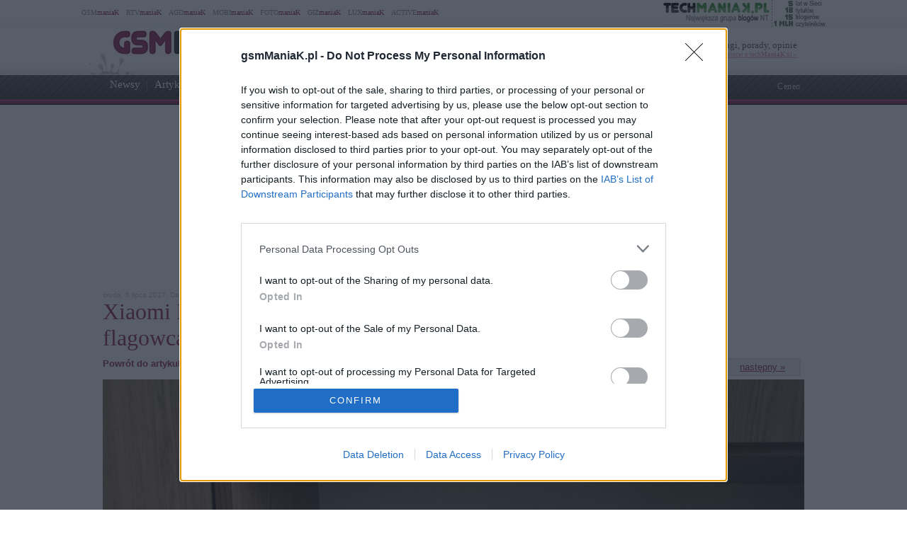

--- FILE ---
content_type: text/html; charset=UTF-8
request_url: https://www.gsmmaniak.pl/718078/xiaomi-mi6-test/attachment/img_20170705_182412/
body_size: 68678
content:
<!DOCTYPE html PUBLIC "-//W3C//DTD XHTML 1.0 Transitional//EN" "http://www.w3.org/TR/xhtml1/DTD/xhtml1-transitional.dtd"><html lang="pl" xmlns="http://www.w3.org/1999/xhtml" xmlns:fb="http://ogp.me/ns/fb#">
<head profile="http://gmpg.org/xfn/11">
<link href="/favicon.ico" rel="shortcut icon" type="image/x-icon" />
<meta http-equiv="Content-Type" content="text/html; charset=UTF-8" />
<meta name="wykonanie" content="CATALIST.com.pl Agencja Interaktywna" />
<meta name="wydawca" content="techManiaK.pl - największa grupa blogów Nowych Technologii" />



<script type='text/javascript' src='https://cdn2.techmaniak.pl/wp-content/themes/style-global/js/l10n.js?ver=2277'></script>
<script type='text/javascript' src='https://cdn2.techmaniak.pl/wp-content/themes/style-global/js/jquery.min.js?ver=2277'></script>
<script type='text/javascript' src='https://cdn2.techmaniak.pl/wp-content/themes/style-global/js/jquery.droppy.min.js?ver=2277'></script>
<script type='text/javascript' src='https://cdn2.techmaniak.pl/wp-content/themes/style-global/js/techmaniak.js?ver=2277'></script>
<script type='text/javascript' src='https://cdn2.techmaniak.pl/wp-content/themes/style-global/js/slimbox2.js?ver=2277'></script>
<script type='text/javascript' src='https://cdn2.techmaniak.pl/wp-content/themes/style-global/js/comment-reply.js?ver=2277'></script>

<link rel="stylesheet" href="https://cdn2.techmaniak.pl/wp-content/themes/style-global/css/style_pomocnicze.css?ver=2283" type="text/css">
<link rel="stylesheet" href="https://cdn2.techmaniak.pl/wp-content/themes/style-global/css/product_ad.css?ver=2283" type="text/css">
<link rel="stylesheet" href="https://cdn2.techmaniak.pl/wp-content/themes/style-global/css/slimbox2.css?ver=2283" type="text/css">
<link rel="stylesheet" href="https://cdn2.techmaniak.pl/wp-content/themes/style-gsmmaniak/css/style_body.2019.12a.css?ver=249" type="text/css">
<link rel="stylesheet" href="https://cdn2.techmaniak.pl/wp-content/themes/style-gsmmaniak/css/style_color.css?ver=249" type="text/css">
<link rel="stylesheet" href="https://cdn2.techmaniak.pl/wp-content/themes/style-gsmmaniak/css/pagenavi-css.css?ver=249" type="text/css">

<!--[if lt IE 9]><script language="javascript" type="text/javascript" src="/wp-content/themes/style-global/js/excanvas.js"></script><![endif]-->


<meta name="all-apver" content="f5199" />
<link rel="alternate" type="application/rss+xml" title="gsmManiaK.pl RSS Feed" href="/feed/" />

	<style>img:is([sizes="auto" i], [sizes^="auto," i]) { contain-intrinsic-size: 3000px 1500px }</style>
	
		
		<title>IMG_20170705_182412 | gsmManiaK.pl</title>
	<meta name="description" content="Obiektyw zwykły" />
	<meta name="robots" content="max-image-preview:large" />
	<meta name="author" content="Damian Kucharski"/>
	<link rel="canonical" href="https://www.gsmmaniak.pl/718078/xiaomi-mi6-test/attachment/img_20170705_182412/" />
			
<link rel='dns-prefetch' href='//ajax.googleapis.com' />
<link rel='dns-prefetch' href='//secure.gravatar.com' />
<link rel='dns-prefetch' href='//stats.wp.com' />
<link rel='dns-prefetch' href='//v0.wordpress.com' />
<link rel='stylesheet' id='s201-bai-css' href='https://www.gsmmaniak.pl/wp-content/plugins/ba-plus-before-after-image-slider-free/css/ba-plus.min.css?ver=1.0.3' type='text/css' media='screen' />
<link rel='stylesheet' id='wp-block-library-css' href='https://www.gsmmaniak.pl/wp-includes/css/dist/block-library/style.min.css?ver=6.8.3' type='text/css' media='all' />
<style id='classic-theme-styles-inline-css' type='text/css'>
/*! This file is auto-generated */
.wp-block-button__link{color:#fff;background-color:#32373c;border-radius:9999px;box-shadow:none;text-decoration:none;padding:calc(.667em + 2px) calc(1.333em + 2px);font-size:1.125em}.wp-block-file__button{background:#32373c;color:#fff;text-decoration:none}
</style>
<link rel='stylesheet' id='aioseo/css/src/vue/standalone/blocks/table-of-contents/global.scss-css' href='https://www.gsmmaniak.pl/wp-content/plugins/all-in-one-seo-pack/dist/Lite/assets/css/table-of-contents/global.e90f6d47.css?ver=4.9.2' type='text/css' media='all' />
<link rel='stylesheet' id='mediaelement-css' href='https://www.gsmmaniak.pl/wp-includes/js/mediaelement/mediaelementplayer-legacy.min.css?ver=4.2.17' type='text/css' media='all' />
<link rel='stylesheet' id='wp-mediaelement-css' href='https://www.gsmmaniak.pl/wp-includes/js/mediaelement/wp-mediaelement.min.css?ver=6.8.3' type='text/css' media='all' />
<style id='jetpack-sharing-buttons-style-inline-css' type='text/css'>
.jetpack-sharing-buttons__services-list{display:flex;flex-direction:row;flex-wrap:wrap;gap:0;list-style-type:none;margin:5px;padding:0}.jetpack-sharing-buttons__services-list.has-small-icon-size{font-size:12px}.jetpack-sharing-buttons__services-list.has-normal-icon-size{font-size:16px}.jetpack-sharing-buttons__services-list.has-large-icon-size{font-size:24px}.jetpack-sharing-buttons__services-list.has-huge-icon-size{font-size:36px}@media print{.jetpack-sharing-buttons__services-list{display:none!important}}.editor-styles-wrapper .wp-block-jetpack-sharing-buttons{gap:0;padding-inline-start:0}ul.jetpack-sharing-buttons__services-list.has-background{padding:1.25em 2.375em}
</style>
<style id='global-styles-inline-css' type='text/css'>
:root{--wp--preset--aspect-ratio--square: 1;--wp--preset--aspect-ratio--4-3: 4/3;--wp--preset--aspect-ratio--3-4: 3/4;--wp--preset--aspect-ratio--3-2: 3/2;--wp--preset--aspect-ratio--2-3: 2/3;--wp--preset--aspect-ratio--16-9: 16/9;--wp--preset--aspect-ratio--9-16: 9/16;--wp--preset--color--black: #000000;--wp--preset--color--cyan-bluish-gray: #abb8c3;--wp--preset--color--white: #ffffff;--wp--preset--color--pale-pink: #f78da7;--wp--preset--color--vivid-red: #cf2e2e;--wp--preset--color--luminous-vivid-orange: #ff6900;--wp--preset--color--luminous-vivid-amber: #fcb900;--wp--preset--color--light-green-cyan: #7bdcb5;--wp--preset--color--vivid-green-cyan: #00d084;--wp--preset--color--pale-cyan-blue: #8ed1fc;--wp--preset--color--vivid-cyan-blue: #0693e3;--wp--preset--color--vivid-purple: #9b51e0;--wp--preset--gradient--vivid-cyan-blue-to-vivid-purple: linear-gradient(135deg,rgba(6,147,227,1) 0%,rgb(155,81,224) 100%);--wp--preset--gradient--light-green-cyan-to-vivid-green-cyan: linear-gradient(135deg,rgb(122,220,180) 0%,rgb(0,208,130) 100%);--wp--preset--gradient--luminous-vivid-amber-to-luminous-vivid-orange: linear-gradient(135deg,rgba(252,185,0,1) 0%,rgba(255,105,0,1) 100%);--wp--preset--gradient--luminous-vivid-orange-to-vivid-red: linear-gradient(135deg,rgba(255,105,0,1) 0%,rgb(207,46,46) 100%);--wp--preset--gradient--very-light-gray-to-cyan-bluish-gray: linear-gradient(135deg,rgb(238,238,238) 0%,rgb(169,184,195) 100%);--wp--preset--gradient--cool-to-warm-spectrum: linear-gradient(135deg,rgb(74,234,220) 0%,rgb(151,120,209) 20%,rgb(207,42,186) 40%,rgb(238,44,130) 60%,rgb(251,105,98) 80%,rgb(254,248,76) 100%);--wp--preset--gradient--blush-light-purple: linear-gradient(135deg,rgb(255,206,236) 0%,rgb(152,150,240) 100%);--wp--preset--gradient--blush-bordeaux: linear-gradient(135deg,rgb(254,205,165) 0%,rgb(254,45,45) 50%,rgb(107,0,62) 100%);--wp--preset--gradient--luminous-dusk: linear-gradient(135deg,rgb(255,203,112) 0%,rgb(199,81,192) 50%,rgb(65,88,208) 100%);--wp--preset--gradient--pale-ocean: linear-gradient(135deg,rgb(255,245,203) 0%,rgb(182,227,212) 50%,rgb(51,167,181) 100%);--wp--preset--gradient--electric-grass: linear-gradient(135deg,rgb(202,248,128) 0%,rgb(113,206,126) 100%);--wp--preset--gradient--midnight: linear-gradient(135deg,rgb(2,3,129) 0%,rgb(40,116,252) 100%);--wp--preset--font-size--small: 13px;--wp--preset--font-size--medium: 20px;--wp--preset--font-size--large: 36px;--wp--preset--font-size--x-large: 42px;--wp--preset--spacing--20: 0.44rem;--wp--preset--spacing--30: 0.67rem;--wp--preset--spacing--40: 1rem;--wp--preset--spacing--50: 1.5rem;--wp--preset--spacing--60: 2.25rem;--wp--preset--spacing--70: 3.38rem;--wp--preset--spacing--80: 5.06rem;--wp--preset--shadow--natural: 6px 6px 9px rgba(0, 0, 0, 0.2);--wp--preset--shadow--deep: 12px 12px 50px rgba(0, 0, 0, 0.4);--wp--preset--shadow--sharp: 6px 6px 0px rgba(0, 0, 0, 0.2);--wp--preset--shadow--outlined: 6px 6px 0px -3px rgba(255, 255, 255, 1), 6px 6px rgba(0, 0, 0, 1);--wp--preset--shadow--crisp: 6px 6px 0px rgba(0, 0, 0, 1);}:where(.is-layout-flex){gap: 0.5em;}:where(.is-layout-grid){gap: 0.5em;}body .is-layout-flex{display: flex;}.is-layout-flex{flex-wrap: wrap;align-items: center;}.is-layout-flex > :is(*, div){margin: 0;}body .is-layout-grid{display: grid;}.is-layout-grid > :is(*, div){margin: 0;}:where(.wp-block-columns.is-layout-flex){gap: 2em;}:where(.wp-block-columns.is-layout-grid){gap: 2em;}:where(.wp-block-post-template.is-layout-flex){gap: 1.25em;}:where(.wp-block-post-template.is-layout-grid){gap: 1.25em;}.has-black-color{color: var(--wp--preset--color--black) !important;}.has-cyan-bluish-gray-color{color: var(--wp--preset--color--cyan-bluish-gray) !important;}.has-white-color{color: var(--wp--preset--color--white) !important;}.has-pale-pink-color{color: var(--wp--preset--color--pale-pink) !important;}.has-vivid-red-color{color: var(--wp--preset--color--vivid-red) !important;}.has-luminous-vivid-orange-color{color: var(--wp--preset--color--luminous-vivid-orange) !important;}.has-luminous-vivid-amber-color{color: var(--wp--preset--color--luminous-vivid-amber) !important;}.has-light-green-cyan-color{color: var(--wp--preset--color--light-green-cyan) !important;}.has-vivid-green-cyan-color{color: var(--wp--preset--color--vivid-green-cyan) !important;}.has-pale-cyan-blue-color{color: var(--wp--preset--color--pale-cyan-blue) !important;}.has-vivid-cyan-blue-color{color: var(--wp--preset--color--vivid-cyan-blue) !important;}.has-vivid-purple-color{color: var(--wp--preset--color--vivid-purple) !important;}.has-black-background-color{background-color: var(--wp--preset--color--black) !important;}.has-cyan-bluish-gray-background-color{background-color: var(--wp--preset--color--cyan-bluish-gray) !important;}.has-white-background-color{background-color: var(--wp--preset--color--white) !important;}.has-pale-pink-background-color{background-color: var(--wp--preset--color--pale-pink) !important;}.has-vivid-red-background-color{background-color: var(--wp--preset--color--vivid-red) !important;}.has-luminous-vivid-orange-background-color{background-color: var(--wp--preset--color--luminous-vivid-orange) !important;}.has-luminous-vivid-amber-background-color{background-color: var(--wp--preset--color--luminous-vivid-amber) !important;}.has-light-green-cyan-background-color{background-color: var(--wp--preset--color--light-green-cyan) !important;}.has-vivid-green-cyan-background-color{background-color: var(--wp--preset--color--vivid-green-cyan) !important;}.has-pale-cyan-blue-background-color{background-color: var(--wp--preset--color--pale-cyan-blue) !important;}.has-vivid-cyan-blue-background-color{background-color: var(--wp--preset--color--vivid-cyan-blue) !important;}.has-vivid-purple-background-color{background-color: var(--wp--preset--color--vivid-purple) !important;}.has-black-border-color{border-color: var(--wp--preset--color--black) !important;}.has-cyan-bluish-gray-border-color{border-color: var(--wp--preset--color--cyan-bluish-gray) !important;}.has-white-border-color{border-color: var(--wp--preset--color--white) !important;}.has-pale-pink-border-color{border-color: var(--wp--preset--color--pale-pink) !important;}.has-vivid-red-border-color{border-color: var(--wp--preset--color--vivid-red) !important;}.has-luminous-vivid-orange-border-color{border-color: var(--wp--preset--color--luminous-vivid-orange) !important;}.has-luminous-vivid-amber-border-color{border-color: var(--wp--preset--color--luminous-vivid-amber) !important;}.has-light-green-cyan-border-color{border-color: var(--wp--preset--color--light-green-cyan) !important;}.has-vivid-green-cyan-border-color{border-color: var(--wp--preset--color--vivid-green-cyan) !important;}.has-pale-cyan-blue-border-color{border-color: var(--wp--preset--color--pale-cyan-blue) !important;}.has-vivid-cyan-blue-border-color{border-color: var(--wp--preset--color--vivid-cyan-blue) !important;}.has-vivid-purple-border-color{border-color: var(--wp--preset--color--vivid-purple) !important;}.has-vivid-cyan-blue-to-vivid-purple-gradient-background{background: var(--wp--preset--gradient--vivid-cyan-blue-to-vivid-purple) !important;}.has-light-green-cyan-to-vivid-green-cyan-gradient-background{background: var(--wp--preset--gradient--light-green-cyan-to-vivid-green-cyan) !important;}.has-luminous-vivid-amber-to-luminous-vivid-orange-gradient-background{background: var(--wp--preset--gradient--luminous-vivid-amber-to-luminous-vivid-orange) !important;}.has-luminous-vivid-orange-to-vivid-red-gradient-background{background: var(--wp--preset--gradient--luminous-vivid-orange-to-vivid-red) !important;}.has-very-light-gray-to-cyan-bluish-gray-gradient-background{background: var(--wp--preset--gradient--very-light-gray-to-cyan-bluish-gray) !important;}.has-cool-to-warm-spectrum-gradient-background{background: var(--wp--preset--gradient--cool-to-warm-spectrum) !important;}.has-blush-light-purple-gradient-background{background: var(--wp--preset--gradient--blush-light-purple) !important;}.has-blush-bordeaux-gradient-background{background: var(--wp--preset--gradient--blush-bordeaux) !important;}.has-luminous-dusk-gradient-background{background: var(--wp--preset--gradient--luminous-dusk) !important;}.has-pale-ocean-gradient-background{background: var(--wp--preset--gradient--pale-ocean) !important;}.has-electric-grass-gradient-background{background: var(--wp--preset--gradient--electric-grass) !important;}.has-midnight-gradient-background{background: var(--wp--preset--gradient--midnight) !important;}.has-small-font-size{font-size: var(--wp--preset--font-size--small) !important;}.has-medium-font-size{font-size: var(--wp--preset--font-size--medium) !important;}.has-large-font-size{font-size: var(--wp--preset--font-size--large) !important;}.has-x-large-font-size{font-size: var(--wp--preset--font-size--x-large) !important;}
:where(.wp-block-post-template.is-layout-flex){gap: 1.25em;}:where(.wp-block-post-template.is-layout-grid){gap: 1.25em;}
:where(.wp-block-columns.is-layout-flex){gap: 2em;}:where(.wp-block-columns.is-layout-grid){gap: 2em;}
:root :where(.wp-block-pullquote){font-size: 1.5em;line-height: 1.6;}
</style>
<link rel='stylesheet' id='wp-pagenavi-css' href='https://www.gsmmaniak.pl/wp-content/themes/style-gsmmaniak/pagenavi-css.css?ver=2.70' type='text/css' media='all' />

<link rel="https://api.w.org/" href="https://www.gsmmaniak.pl/wp-json/" /><link rel="alternate" title="JSON" type="application/json" href="https://www.gsmmaniak.pl/wp-json/wp/v2/media/718546" /><link rel="EditURI" type="application/rsd+xml" title="RSD" href="https://www.gsmmaniak.pl/xmlrpc.php?rsd" />
<link rel='shortlink' href='https://www.gsmmaniak.pl/?p=718546' />
<link rel="alternate" title="oEmbed (JSON)" type="application/json+oembed" href="https://www.gsmmaniak.pl/wp-json/oembed/1.0/embed?url=https%3A%2F%2Fwww.gsmmaniak.pl%2F718078%2Fxiaomi-mi6-test%2Fattachment%2Fimg_20170705_182412%2F" />
<link rel="alternate" title="oEmbed (XML)" type="text/xml+oembed" href="https://www.gsmmaniak.pl/wp-json/oembed/1.0/embed?url=https%3A%2F%2Fwww.gsmmaniak.pl%2F718078%2Fxiaomi-mi6-test%2Fattachment%2Fimg_20170705_182412%2F&#038;format=xml" />
<meta name="robots" content="noindex,follow" />
<meta name="viewport" content="width=device-width, initial-scale=1.0">
<link rel="dns-prefetch" href="https://s.blogomaniak.pl">
<link rel="dns-prefetch" href="https://cdns2.blogomaniak.pl">
<link rel="dns-prefetch" href="https://cdn2.techmaniak.pl">
<link rel="dns-prefetch" href="https://cdn4.techmaniak.pl">
<link rel="dns-prefetch" href="https://o.techmaniak.pl">
<link rel="dns-prefetch" href="https://gsm.magazyn.pl">
<link rel="preconnect" href="https://s.blogomaniak.pl">
<link rel="preconnect" href="https://cdns2.blogomaniak.pl">
<link rel="preconnect" href="https://cdn2.techmaniak.pl">
<link rel="preconnect" href="https://cdn4.techmaniak.pl">
<link rel="preconnect" href="https://o.techmaniak.pl">
<link rel="preconnect" href="https://gsm.magazyn.pl">

<script type="application/ld+json">
    {
      "@context": "https://schema.org",
      "@type": "BreadcrumbList",
      "itemListElement": [{
        "@type": "ListItem",
        "position": 1,
        "name": "gsmManiaK.pl",
        "item": "https://www.gsmmaniak.pl/"
      },{
        "@type": "ListItem",
        "position": 2,
        "name": "Newsy",
        "item": "https://www.gsmmaniak.pl/category/newsy/"
      },{
        "@type": "ListItem",
        "position": 3,
        "name": "IMG_20170705_182412",
        "item": "https://www.gsmmaniak.pl/718078/xiaomi-mi6-test/attachment/img_20170705_182412/"
      }]
    }
    </script>
	<style>img#wpstats{display:none}</style>
		      <meta name="onesignal" content="wordpress-plugin"/>
            <script>

      window.OneSignalDeferred = window.OneSignalDeferred || [];

      OneSignalDeferred.push(function(OneSignal) {
        var oneSignal_options = {};
        window._oneSignalInitOptions = oneSignal_options;

        oneSignal_options['serviceWorkerParam'] = { scope: '/' };
oneSignal_options['serviceWorkerPath'] = 'OneSignalSDKWorker.js.php';

        OneSignal.Notifications.setDefaultUrl("https://www.gsmmaniak.pl");

        oneSignal_options['wordpress'] = true;
oneSignal_options['appId'] = '19e6ef3d-9ef2-4b75-8b8d-74c30465e816';
oneSignal_options['allowLocalhostAsSecureOrigin'] = true;
oneSignal_options['welcomeNotification'] = { };
oneSignal_options['welcomeNotification']['disable'] = true;
oneSignal_options['path'] = "https://www.gsmmaniak.pl/wp-content/plugins/onesignal-free-web-push-notifications/sdk_files/";
oneSignal_options['safari_web_id'] = "web.onesignal.auto.4cc30974-98f9-47ba-8e02-4635d2d477f2";
oneSignal_options['promptOptions'] = { };
          /* OneSignal: Using custom SDK initialization. */
                });

      function documentInitOneSignal() {
        var oneSignal_elements = document.getElementsByClassName("OneSignal-prompt");

        var oneSignalLinkClickHandler = function(event) { OneSignal.Notifications.requestPermission(); event.preventDefault(); };        for(var i = 0; i < oneSignal_elements.length; i++)
          oneSignal_elements[i].addEventListener('click', oneSignalLinkClickHandler, false);
      }

      if (document.readyState === 'complete') {
           documentInitOneSignal();
      }
      else {
           window.addEventListener("load", function(event){
               documentInitOneSignal();
          });
      }
    </script>
<!-- Vipers Video Quicktags v6.5.2 | http://www.viper007bond.com/wordpress-plugins/vipers-video-quicktags/ -->
<style type="text/css">
.vvqbox { display: block; max-width: 100%; visibility: visible !important; margin: 10px auto; } .vvqbox img { max-width: 100%; height: 100%; } .vvqbox object { max-width: 100%; } 
</style>
<script type="text/javascript">
// <![CDATA[
	var vvqflashvars = {};
	var vvqparams = { wmode: "opaque", allowfullscreen: "true", allowscriptaccess: "always" };
	var vvqattributes = {};
	var vvqexpressinstall = "https://www.gsmmaniak.pl/wp-content/plugins/vipers-video-quicktags/resources/expressinstall.swf";
// ]]>
</script>


<!-- Google tag (gtag.js) -->
<script async src="https://www.googletagmanager.com/gtag/js?id=G-LDQG0WTY1G"></script>
<script>
  window.dataLayer = window.dataLayer || [];
  function gtag(){dataLayer.push(arguments);}
  gtag('js', new Date());

  gtag('config', 'G-LDQG0WTY1G');
</script>
<script type="text/javascript">

  (function(i,s,o,g,r,a,m){i['GoogleAnalyticsObject']=r;i[r]=i[r]||function(){
  (i[r].q=i[r].q||[]).push(arguments)},i[r].l=1*new Date();a=s.createElement(o),
  m=s.getElementsByTagName(o)[0];a.async=1;a.src=g;m.parentNode.insertBefore(a,m)
  })(window,document,'script','https://www.google-analytics.com/analytics.js','ga');
  ga('create', 'UA-4367372-1', {'siteSpeedSampleRate': 10});
  ga('create', 'UA-4367372-10', 'auto',{'name': 'aggregated'});
	
    ga('set', 'dimension1', '718078');
  ga('set', 'dimension2', '20170706');
  ga('set', 'dimension3', 'test / recenzja / arena');
  ga('set', 'dimension4', '48');
  var hashval=window.location.hash.substr(1);
  if (hashval && hashval.substring(0, 4).toLowerCase()=='pid=') {
  		ga('set', 'dimension5', hashval.substr(4));
			var _cst_lg_img = new Image(1,1);

			_cst_lg_img.src='/cst_lg.php?u='+encodeURIComponent(location.href)+'&if='+encodeURIComponent(hashval.substr(4))+'&rf='+encodeURIComponent(document.referrer)+'&id=718078&s=gsmmaniak&fn=wd';
 	}
  ga('send', 'pageview', location.pathname);
  ga('aggregated.send', 'pageview', location.pathname);
</script>



<script type="text/javascript">

  $(function() {
    $('#drop').droppy({speed: 0});
    
      });

</script>

<script async src="//cmp.optad360.io/items/08c8a377-ee27-4f99-90ed-f4035a859f7c.min.js"></script>
<script async src="//get.optad360.io/sf/f176b1c2-913a-456c-b5ae-a8f2adcfac59/plugin.min.js"></script>
<script type="application/javascript" src="//ced.sascdn.com/tag/1947/smart.js" async></script>
<script type="application/javascript">
    var sas = sas || {};
    sas.cmd = sas.cmd || [];
    sas.cmd.push(function() {
        sas.setup({ networkid: 1947, domain: "//www3.smartadserver.com", async: true });
    });
    sas.cmd.push(function() {
        sas.call("onecall", {
            siteId: 176902,
            pageId: 857917,
            formats: [
                 { id: 73355 },{ id: 42536 },{ id: 42547 },{ id: 42548 },{ id: 42713 },{ id: 42714 },{ id: 128101 }
            ],
            target: ''
        });
    });
</script>





<script type="text/javascript" async=true>
(function() {
  var host = 'gsmmaniak.pl';
  var element = document.createElement('script');
  var firstScript = document.getElementsByTagName('script')[0];
  var url = 'https://cmp.inmobi.com'
    .concat('/choice/', 'UaEmNSR4AVj5r', '/', host, '/choice.js?tag_version=V3');
  var uspTries = 0;
  var uspTriesLimit = 3;
  element.async = true;
  element.type = 'text/javascript';
  element.src = url;

  firstScript.parentNode.insertBefore(element, firstScript);

  function makeStub() {
    var TCF_LOCATOR_NAME = '__tcfapiLocator';
    var queue = [];
    var win = window;
    var cmpFrame;

    function addFrame() {
      var doc = win.document;
      var otherCMP = !!(win.frames[TCF_LOCATOR_NAME]);

      if (!otherCMP) {
        if (doc.body) {
          var iframe = doc.createElement('iframe');

          iframe.style.cssText = 'display:none';
          iframe.name = TCF_LOCATOR_NAME;
          doc.body.appendChild(iframe);
        } else {
          setTimeout(addFrame, 5);
        }
      }
      return !otherCMP;
    }

    function tcfAPIHandler() {
      var gdprApplies;
      var args = arguments;

      if (!args.length) {
        return queue;
      } else if (args[0] === 'setGdprApplies') {
        if (
          args.length > 3 &&
          args[2] === 2 &&
          typeof args[3] === 'boolean'
        ) {
          gdprApplies = args[3];
          if (typeof args[2] === 'function') {
            args[2]('set', true);
          }
        }
      } else if (args[0] === 'ping') {
        var retr = {
          gdprApplies: gdprApplies,
          cmpLoaded: false,
          cmpStatus: 'stub'
        };

        if (typeof args[2] === 'function') {
          args[2](retr);
        }
      } else {
        if(args[0] === 'init' && typeof args[3] === 'object') {
          args[3] = Object.assign(args[3], { tag_version: 'V3' });
        }
        queue.push(args);
      }
    }

    function postMessageEventHandler(event) {
      var msgIsString = typeof event.data === 'string';
      var json = {};

      try {
        if (msgIsString) {
          json = JSON.parse(event.data);
        } else {
          json = event.data;
        }
      } catch (ignore) {}

      var payload = json.__tcfapiCall;

      if (payload) {
        window.__tcfapi(
          payload.command,
          payload.version,
          function(retValue, success) {
            var returnMsg = {
              __tcfapiReturn: {
                returnValue: retValue,
                success: success,
                callId: payload.callId
              }
            };
            if (msgIsString) {
              returnMsg = JSON.stringify(returnMsg);
            }
            if (event && event.source && event.source.postMessage) {
              event.source.postMessage(returnMsg, '*');
            }
          },
          payload.parameter
        );
      }
    }

    while (win) {
      try {
        if (win.frames[TCF_LOCATOR_NAME]) {
          cmpFrame = win;
          break;
        }
      } catch (ignore) {}

      if (win === window.top) {
        break;
      }
      win = win.parent;
    }
    if (!cmpFrame) {
      addFrame();
      win.__tcfapi = tcfAPIHandler;
      win.addEventListener('message', postMessageEventHandler, false);
    }
  };

  makeStub();

  function makeGppStub() {
    const CMP_ID = 10;
    const SUPPORTED_APIS = [
      '2:tcfeuv2',
      '6:uspv1',
      '7:usnatv1',
      '8:usca',
      '9:usvav1',
      '10:uscov1',
      '11:usutv1',
      '12:usctv1'
    ];

    window.__gpp_addFrame = function (n) {
      if (!window.frames[n]) {
        if (document.body) {
          var i = document.createElement("iframe");
          i.style.cssText = "display:none";
          i.name = n;
          document.body.appendChild(i);
        } else {
          window.setTimeout(window.__gpp_addFrame, 10, n);
        }
      }
    };
    window.__gpp_stub = function () {
      var b = arguments;
      __gpp.queue = __gpp.queue || [];
      __gpp.events = __gpp.events || [];

      if (!b.length || (b.length == 1 && b[0] == "queue")) {
        return __gpp.queue;
      }

      if (b.length == 1 && b[0] == "events") {
        return __gpp.events;
      }

      var cmd = b[0];
      var clb = b.length > 1 ? b[1] : null;
      var par = b.length > 2 ? b[2] : null;
      if (cmd === "ping") {
        clb(
          {
            gppVersion: "1.1", // must be “Version.Subversion”, current: “1.1”
            cmpStatus: "stub", // possible values: stub, loading, loaded, error
            cmpDisplayStatus: "hidden", // possible values: hidden, visible, disabled
            signalStatus: "not ready", // possible values: not ready, ready
            supportedAPIs: SUPPORTED_APIS, // list of supported APIs
            cmpId: CMP_ID, // IAB assigned CMP ID, may be 0 during stub/loading
            sectionList: [],
            applicableSections: [-1],
            gppString: "",
            parsedSections: {},
          },
          true
        );
      } else if (cmd === "addEventListener") {
        if (!("lastId" in __gpp)) {
          __gpp.lastId = 0;
        }
        __gpp.lastId++;
        var lnr = __gpp.lastId;
        __gpp.events.push({
          id: lnr,
          callback: clb,
          parameter: par,
        });
        clb(
          {
            eventName: "listenerRegistered",
            listenerId: lnr, // Registered ID of the listener
            data: true, // positive signal
            pingData: {
              gppVersion: "1.1", // must be “Version.Subversion”, current: “1.1”
              cmpStatus: "stub", // possible values: stub, loading, loaded, error
              cmpDisplayStatus: "hidden", // possible values: hidden, visible, disabled
              signalStatus: "not ready", // possible values: not ready, ready
              supportedAPIs: SUPPORTED_APIS, // list of supported APIs
              cmpId: CMP_ID, // list of supported APIs
              sectionList: [],
              applicableSections: [-1],
              gppString: "",
              parsedSections: {},
            },
          },
          true
        );
      } else if (cmd === "removeEventListener") {
        var success = false;
        for (var i = 0; i < __gpp.events.length; i++) {
          if (__gpp.events[i].id == par) {
            __gpp.events.splice(i, 1);
            success = true;
            break;
          }
        }
        clb(
          {
            eventName: "listenerRemoved",
            listenerId: par, // Registered ID of the listener
            data: success, // status info
            pingData: {
              gppVersion: "1.1", // must be “Version.Subversion”, current: “1.1”
              cmpStatus: "stub", // possible values: stub, loading, loaded, error
              cmpDisplayStatus: "hidden", // possible values: hidden, visible, disabled
              signalStatus: "not ready", // possible values: not ready, ready
              supportedAPIs: SUPPORTED_APIS, // list of supported APIs
              cmpId: CMP_ID, // CMP ID
              sectionList: [],
              applicableSections: [-1],
              gppString: "",
              parsedSections: {},
            },
          },
          true
        );
      } else if (cmd === "hasSection") {
        clb(false, true);
      } else if (cmd === "getSection" || cmd === "getField") {
        clb(null, true);
      }
      //queue all other commands
      else {
        __gpp.queue.push([].slice.apply(b));
      }
    };
    window.__gpp_msghandler = function (event) {
      var msgIsString = typeof event.data === "string";
      try {
        var json = msgIsString ? JSON.parse(event.data) : event.data;
      } catch (e) {
        var json = null;
      }
      if (typeof json === "object" && json !== null && "__gppCall" in json) {
        var i = json.__gppCall;
        window.__gpp(
          i.command,
          function (retValue, success) {
            var returnMsg = {
              __gppReturn: {
                returnValue: retValue,
                success: success,
                callId: i.callId,
              },
            };
            event.source.postMessage(msgIsString ? JSON.stringify(returnMsg) : returnMsg, "*");
          },
          "parameter" in i ? i.parameter : null,
          "version" in i ? i.version : "1.1"
        );
      }
    };
    if (!("__gpp" in window) || typeof window.__gpp !== "function") {
      window.__gpp = window.__gpp_stub;
      window.addEventListener("message", window.__gpp_msghandler, false);
      window.__gpp_addFrame("__gppLocator");
    }
  };

  makeGppStub();

  var uspStubFunction = function() {
    var arg = arguments;
    if (typeof window.__uspapi !== uspStubFunction) {
      setTimeout(function() {
        if (typeof window.__uspapi !== 'undefined') {
          window.__uspapi.apply(window.__uspapi, arg);
        }
      }, 500);
    }
  };

  var checkIfUspIsReady = function() {
    uspTries++;
    if (window.__uspapi === uspStubFunction && uspTries < uspTriesLimit) {
      console.warn('USP is not accessible');
    } else {
      clearInterval(uspInterval);
    }
  };

  if (typeof window.__uspapi === 'undefined') {
    window.__uspapi = uspStubFunction;
    var uspInterval = setInterval(checkIfUspIsReady, 6000);
  }
})();
</script>


<link rel="apple-touch-icon" sizes="57x57" href="/apple-touch-icon-57x57.png">
<link rel="apple-touch-icon" sizes="76x76" href="/apple-touch-icon-76x76.png">
<link rel="apple-touch-icon" sizes="120x120" href="/apple-touch-icon-120x120.png">
<link rel="apple-touch-icon" sizes="152x152" href="/apple-touch-icon-152x152.png">
<link rel="apple-touch-icon" sizes="180x180" href="/apple-touch-icon-180x180.png">
<link rel="mask-icon" href="/safari-pinned-tab.svg" color="#5bbad5" />
<link rel="manifest" href="/manifest.json">
<link rel="icon" type="image/png" sizes="192x192" href="/android-icon-192x192.png">
<link rel="icon" type="image/png" sizes="32x32" href="/favicon-32x32.png">
<link rel="icon" type="image/png" sizes="16x16" href="/favicon-16x16.png">
<meta name="msapplication-TileColor" content="#ffffff">
<meta name="msapplication-TileImage" content="/mstile-150x150.png">
<meta name="theme-color" content="#ffffff">

<meta property="og:image" content="https://cdns2.blogomaniak.pl/loga/logo_gsmmaniak_360_60.jpg" />
<meta property="og:image:secure_url" content="https://cdns2.blogomaniak.pl/loga/logo_gsmmaniak_360_60.jpg" />
<link rel="image_src" href="https://cdns2.blogomaniak.pl/loga/logo_gsmmaniak_360_60.jpg" />
<meta property="og:type" content="article" />
<meta property="og:url" content="https://www.gsmmaniak.pl/718078/xiaomi-mi6-test/attachment/img_20170705_182412/" />
<meta property="og:site_name" content="gsmManiaK.pl" />
<meta property="og:title" content="IMG_20170705_182412" />
<meta property="og:description" content="">
<meta name="twitter:card" content="summary_large_image">
<meta name="twitter:title" content="IMG_20170705_182412">
<meta name="twitter:description" content="">
<meta property="fb:app_id" content="1652638284993308">
<meta property="fb:pages" content="135552059854702">
<meta name="twitter:site" content="@gsmManiaK.pl">
<meta name="twitter:image" content="https://cdns2.blogomaniak.pl/loga/logo_gsmmaniak_360_60.jpg">

</head>

<body>
<div id="bodywrapper">

<div id="fb-root"></div>
<script>(function(d, s, id) {
  var js, fjs = d.getElementsByTagName(s)[0];
  if (d.getElementById(id)) return;
  js = d.createElement(s); js.id = id;
  js.src = "https://connect.facebook.net/pl_PL/sdk.js#xfbml=1&version=v2.9&appId=1652638284993308";
  fjs.parentNode.insertBefore(js, fjs);
}(document, 'script', 'facebook-jssdk'));</script>


		<div id="headerNavBlogomaniak"><div class="wrapper">
			<ul class="navi navTop">
	<li class="first"><a href="https://www.gsmmaniak.pl" target="_blank" title="smartfony, telefony, aplikacje">GSM<b>maniaK</b></a></li>
	<li><a href="https://www.rtvmaniak.pl"  target="_blank" title="telewizory, kino domowe, RTV, 3D">RTV<b>maniaK</b></a></li>
	<li class="last"><a href="https://www.agdmaniak.pl" target="_blank" title="agd, kuchnie, pralki, lodówki">AGD<b>maniaK</b></a></li>
	<li><a href="https://www.mobimaniak.pl" target="_blank" title="rowery, samochody, mobilność, ultrabook, gry">MOBI<b>maniaK</b></a></li>
	<li><a href="https://www.fotomaniak.pl" target="_blank" title="aparaty, obiektywy, fotografia">FOTO<b>maniaK</b></a></li>
	<li><a href="https://www.gizmaniak.pl" target="_blank" title="gadżety, nauka, nowe technologie">GIZ<b>maniaK</b></a></li>
	<li><a href="https://www.luxmaniak.pl" target="_blank" title="lifestyle, moda, komfort, dostatek, luksus">LUX<b>maniaK</b></a></li>
	<li><a href="https://www.activemaniak.pl" target="_blank" title="fit, sport, zdrowie, fitness">ACTIVE<b>maniaK</b></a></li>
</ul>
			<div class="right">
				<a href="https://www.techmaniak.pl"><img src="https://cdns2.blogomaniak.pl/css/techmaniak-group-2013.jpg" width="230" height="39" /></a>
			</div>
		</div></div>





	<div id="header">
	<span class="anal-header">
	<div class="containerClear">
			<div class="logo"><span class="anal-header-logo"><a href="https://www.gsmmaniak.pl/" title="gsmManiaK.pl - recenzje i testy sprzętu, aktualności, rankingi, porady, opinie"><img src="/wp-content/themes/style-gsmmaniak/images/logo_maniak.jpg" width="430" height="42" border="0" /></a></span></div>
			<div class="desc">recenzje i testy sprzętu, aktualności, rankingi, porady, opinie<br />
				<a href="https://www.techmaniak.pl/" title="technologia - co kupić testy recenzje" target="_blank">wiecej o tech<b>ManiaK</b>.pl &raquo;</a></div>
		
		<div id="navMenu">
		<span class="anal-header-menu">
		<div class="nav">
			<ul class="navi nav" id="drop">
				                                   
								<li><a href="/category/newsy/" >Newsy</a>
<ul>
	<li class="cat-item cat-item-7211"><a href="/category/newsy/informacje-prasowe/">Informacje prasowe<i>| 671</i></a>
</li>
	<li class="cat-item cat-item-4245"><a href="/category/newsy/pierwsze-wrazenia/">Pierwsze wrażenia<i>| 304</i></a>
</li>
	<li class="cat-item cat-item-3342"><a href="/category/newsy/promocje/">Promocje<i>| 10637</i></a>
</li>

<li>
<a href="https://www.gsmmaniak.pl/1630125/oneplus-nord-6-wymiata-w-geekbenchach-a-bateria-to-zloto/" title="OnePlus Nord 6 będzie wyposażony w Snapdragona 8s Gen 4, a co więcej, możemy..."><span class="img_prev" style="background: transparent url(https://www.gsmmaniak.pl/wp-content/uploads/s/gsmmaniak/1630/gsmmaniak_1630125_68x40_1_1.jpg) no-repeat"></span><span class="title withPic">Może nie jest to najlepszy telefon na świecie, ale za to baterię ma bezkonkurencyjną</span><span class="desc withPic">OnePlus Nord 6 będzie wyposażony w...</span></a>
</li>

<li>
<a href="https://www.gsmmaniak.pl/1630076/mobywatel-zarzadzenie-e-dowodem-w-aplikacji/" title="Masz e-dowód i korzystasz z aplikacji mObywatel? Jest już przydatna nowość...."><span class="img_prev" style="background: transparent url(https://www.gsmmaniak.pl/wp-content/uploads/s/gsmmaniak/1630/gsmmaniak_1630076_68x40_1_1.jpg) no-repeat"></span><span class="title withPic">mObywatel znowu załatwia sprawę. Ominą Cię wizyty w urzędzie</span><span class="desc withPic">Masz e-dowód i korzystasz z aplikacji...</span></a>
</li>

<li>
<a href="https://www.gsmmaniak.pl/1630157/klasyk-rpg-legenda-tania-gra-klucz-steam/" title="Klasyk RPG w odświeżonej wersji graficznej kusi niską ceną! Oferuje świetnie..."><span class="img_prev" style="background: transparent url(https://www.gsmmaniak.pl/wp-content/uploads/s/gsmmaniak/1630/gsmmaniak_1630157_68x40_1_1.jpg) no-repeat"></span><span class="title withPic">Klasyk RPG objęty wysoką przeceną! Za 8,52 zł zgarniecie legendę gatunku</span><span class="desc withPic">Klasyk RPG w odświeżonej wersji...</span></a>
</li>

<li>
<a href="https://www.gsmmaniak.pl/1630053/realme-aktualizacje-android-polityka-wsparcia-ceny-smartfonow/" title="realme chwali się dłuższym wsparciem systemowym. Cztery aktualizacje stabilnego..."><span class="img_prev" style="background: transparent url(https://www.gsmmaniak.pl/wp-content/uploads/s/gsmmaniak/1630/gsmmaniak_1630053_68x40_1_1.jpg) no-repeat"></span><span class="title withPic">realme obiecuje 4 duże aktualizacje Androida, ale nie dla wszystkich telefonów. Czy warto je obecnie kupić?</span><span class="desc withPic">realme chwali się dłuższym wsparciem...</span></a>
</li>

<li>
<a href="https://www.gsmmaniak.pl/1629988/huawei-flagowe-telefony-z-20-gb-ram/" title="Huawei bryluje wynikami sprzedaży, ma najlepsze aparaty na rynku, a do tego..."><span class="img_prev" style="background: transparent url(https://www.gsmmaniak.pl/wp-content/uploads/s/gsmmaniak/1629/gsmmaniak_1629988_68x40_1_1.jpg) no-repeat"></span><span class="title withPic">Poza aparatem pojawia się jeszcze jeden powód, dla którego ten producent zmiata konkurencję z planszy</span><span class="desc withPic">Huawei bryluje wynikami sprzedaży, ma...</span></a>
</li>
</ul>
<li><a href="/category/artykuly/" >Artykuły</a>
<ul>
	<li class="cat-item cat-item-13448"><a href="/category/artykuly/co-kupic/">Co kupić?<i>| 172</i></a>
</li>
	<li class="cat-item cat-item-14588"><a href="/category/artykuly/felietony/">Longform<i>| 987</i></a>
</li>
	<li class="cat-item cat-item-39034"><a href="/category/artykuly/na-luzie/">Na luzie<i>| 83</i></a>
</li>
	<li class="cat-item cat-item-2639"><a href="/category/artykuly/poradniki/">Poradniki<i>| 336</i></a>
</li>
	<li class="cat-item cat-item-452"><a href="/category/artykuly/testy/">Testy<i>| 2110</i></a>
<ul class='children'>
	<li class="cat-item cat-item-2641"><a href="/category/artykuly/testy/porownanie/">Areny i porównania<i>| 221</i></a>
</li>
</ul>
</li>
	<li class="cat-item cat-item-769"><a href="/category/artykuly/top-10/">TOP-10<i>| 146</i></a>
</li>
</ul>
</li>



<li><a href="/category/artykuly/testy/" >Testy</a>


<li>
	<a href="/1616083/jaki-telefon-kupic-ranking/" title="ranking telefonów">Ranking</a>
	</li>


<li><a href="https://www.gsmmaniak.pl/t/co-kupic,top-10/" >TOP-10 / Co kupić?</a>

</li>

<li><a href="/category/tematyka/gry-aplikacje/" >Gry i aplikacje</a>
<ul>

<li>
<a href="https://www.gsmmaniak.pl/1630076/mobywatel-zarzadzenie-e-dowodem-w-aplikacji/" title="Masz e-dowód i korzystasz z aplikacji mObywatel? Jest już przydatna nowość...."><span class="img_prev" style="background: transparent url(https://www.gsmmaniak.pl/wp-content/uploads/s/gsmmaniak/1630/gsmmaniak_1630076_68x40_1_1.jpg) no-repeat"></span><span class="title withPic">mObywatel znowu załatwia sprawę. Ominą Cię wizyty w urzędzie</span><span class="desc withPic">Masz e-dowód i korzystasz z aplikacji...</span></a>
</li>

<li>
<a href="https://www.gsmmaniak.pl/1628471/samsung-wallet-kluczyk-do-samochodu-toyota/" title="Samsung zrobi z telefonu kluczyk do Twojej Toyoty. Samochody otworzysz i..."><span class="img_prev" style="background: transparent url(https://www.gsmmaniak.pl/wp-content/uploads/s/gsmmaniak/1628/gsmmaniak_1628471_68x40_1_1.jpg) no-repeat"></span><span class="title withPic">Samsung pozytywnie zaskoczył. Tę nową funkcję też chcę mieć!</span><span class="desc withPic">Samsung zrobi z telefonu kluczyk do...</span></a>
</li>

<li>
<a href="https://www.gsmmaniak.pl/1627511/meta-instagram-wyciek-danych-uzytkownikow-2026/" title="Ciężko nie stwierdzić smutnego statusu ochrony danych osobowych, które..."><span class="img_prev" style="background: transparent url(https://www.gsmmaniak.pl/wp-content/uploads/s/gsmmaniak/1627/gsmmaniak_1627511_68x40_1_1.jpg) no-repeat"></span><span class="title withPic">Nie minęły 2 tygodnie 2026 roku, a Instagram... już zaliczył potężny wyciek danych użytkowników</span><span class="desc withPic">Ciężko nie stwierdzić smutnego statusu...</span></a>
</li>

<li>
<a href="https://www.gsmmaniak.pl/1625513/heroes-3-dodatek-aktualizacja-nowe-miasto/" title="Heroes 3 po raz kolejny przypomina, dlaczego dla wielu graczy pozostaje grą..."><span class="img_prev" style="background: transparent url(https://www.gsmmaniak.pl/wp-content/uploads/s/gsmmaniak/1625/gsmmaniak_1625513_68x40_1_1.jpg) no-repeat"></span><span class="title withPic">To nie żart: Heroes 3 z nowym miastem. Aktualizacja gotowa do pobrania!</span><span class="desc withPic">Heroes 3 po raz kolejny przypomina,...</span></a>
</li>

<li>
<a href="https://www.gsmmaniak.pl/1622848/10-gier-swiateczne-prezenty-steam-promocje/" title="Wybraliśmy 10 gier, które idealnie sprawdzą się jako świąteczny prezent, a przy..."><span class="img_prev" style="background: transparent url(https://www.gsmmaniak.pl/wp-content/uploads/s/gsmmaniak/1622/gsmmaniak_1622848_68x40_1_1.jpg) no-repeat"></span><span class="title withPic">10 gier, które idealnie sprawdzą się jako świąteczny prezent. Większość z nich kupicie za “grosze”</span><span class="desc withPic">Wybraliśmy 10 gier, które idealnie...</span></a>
</li>
</ul>
</li>

<li><a href="/category/promocje/" >Promocje</a>
</li>

<li><a href="/category/operatorzy/" >Operatorzy</a>
<ul>
	<li class="cat-item cat-item-51308"><a href="/category/operatorzy/aero2/">Aero2<i>| 22</i></a>
</li>
	<li class="cat-item cat-item-59146"><a href="/category/operatorzy/folx/">Folx<i>| 4</i></a>
</li>
	<li class="cat-item cat-item-3693"><a href="/category/operatorzy/heyah/">Heyah<i>| 56</i></a>
</li>
	<li class="cat-item cat-item-31668"><a href="/category/operatorzy/mobile-vikings/">Mobile Vikings<i>| 64</i></a>
</li>
	<li class="cat-item cat-item-49704"><a href="/category/operatorzy/nju-mobile-2/">nju Mobile<i>| 82</i></a>
</li>
	<li class="cat-item cat-item-110"><a href="/category/operatorzy/orange/">Orange<i>| 1817</i></a>
</li>
	<li class="cat-item cat-item-104"><a href="/category/operatorzy/play/">Play<i>| 1400</i></a>
</li>
	<li class="cat-item cat-item-619"><a href="/category/operatorzy/plus/">Plus<i>| 936</i></a>
</li>
	<li class="cat-item cat-item-32546"><a href="/category/operatorzy/plush/">Plush<i>| 162</i></a>
</li>
	<li class="cat-item cat-item-59410"><a href="/category/operatorzy/premium-mobile/">Premium Mobile<i>| 20</i></a>
</li>
	<li class="cat-item cat-item-49708"><a href="/category/operatorzy/red-bull-mobile/">Red Bull MOBILE<i>| 29</i></a>
</li>
	<li class="cat-item cat-item-990"><a href="/category/operatorzy/t-mobile/">T-Mobile<i>| 1112</i></a>
</li>
	<li class="cat-item cat-item-4617"><a href="/category/operatorzy/virgin-mobile/">Virgin Mobile<i>| 135</i></a>
</li>
</ul>
</li>

	
			</ul>
		</div>
		<div id="nav2">
			<ul class="navi nav2">
				<li><a href="https://www.ceneo.pl/Telefony_komorkowe#pid=525" title="Ceneo" target="_self"  rel="nofollow">Ceneo</a></li>
							</ul>
		</div>
		</span>
		</div>
	</div>
	</span>
</div>

	<div id="topMenu">
	<div id="topMenu-wrapper" style="width:990px; clear:both; min-height:200px; margin:0 auto;">
		
<div style="margin:10px auto; text-align:center">
<div style="margin: 0 auto 2px auto;text-align:center;font-size:10px;">REKLAMA TP<br></div>
<div id="sas_42536"></div>
<script type="application/javascript">
    sas.cmd.push(function() {
        sas.render("42536");  // Format : Billboard 750x100
    });
</script>

</div>
	</div><!-- 1 -->
	</div><!-- topMenu -->

	
	
<div class="mainwrap">
	<div class="container">












<div id="galeria_maniaKa"><span class="anal-attachment">

		 







		<small>
				środa, 5 lipca 2017, Damian Kucharski				</small>
		

		
		<span class="anal-attachment-h1">
		<h1 class="page-title"><a href="https://www.gsmmaniak.pl/718078/xiaomi-mi6-test/" title="Powrót do Xiaomi Mi6 &#8211; test i recenzja. Niedrogi smartfon, który rywalizuje z flagowcami?" rev="attachment">Xiaomi Mi6 &#8211; test i recenzja. Niedrogi smartfon, który rywalizuje z flagowcami?</a></h1>
		</span>

		<div class="menu">
		<span class="anal-attachment-menu">	<div class="menuSource">
				<a href="https://www.gsmmaniak.pl/718078/xiaomi-mi6-test/" title="Powrót do Xiaomi Mi6 &#8211; test i recenzja. Niedrogi smartfon, który rywalizuje z flagowcami?" rev="attachment">Powrót do artykułu</a>
			</div>
			<div class="menuNav">
			<div id="pasekSingle"><a href="https://www.ceneo.pl/Telefony_komorkowe#pid=525" target="_self" rel="nofollow"><img src="https://cdns2.blogomaniak.pl/i/techmaniak-ceneo-pasek-post-v2.jpg" width="390" height="25"  alt="Sprawdź cenę w Ceneo"/></a></div>
<div class="menuNavLink"><a href="https://www.gsmmaniak.pl/718078/xiaomi-mi6-test/attachment/img_20170705_181843_hdr/" title="Zobacz poprzedni obrazek">&laquo; poprzedni</a> <a href="https://www.gsmmaniak.pl/718078/xiaomi-mi6-test/attachment/img_20170705_182415/" title="Zobacz następny obrazek">następny &raquo;</a></div>			
			</div>
		</span>
		</div>
	

		<div class="post" id="post-718546">
		<span class="anal-attachment-content">


<div class="entry-content">

						<div class="entry-attachment">					
							<a href="https://www.gsmmaniak.pl/718078/xiaomi-mi6-test/attachment/img_20170705_182415/" title="Obiektyw zwykły">														<img src="https://www.gsmmaniak.pl/wp-content/uploads/gsmmaniak/2017/07/IMG_20170705_182412.jpg" class="attachment-big" alt="" />
							</a>

		
						</div>	
						
												<div class="entry-caption">IMG_20170705_182412</div>
												<div class="entry-caption">Obiektyw zwykły</div>
 
 

<div class="navigation"><a href="https://www.gsmmaniak.pl/718078/xiaomi-mi6-test/attachment/screenshot_2017-07-05-12-23-19-989_lockscreen/"><img  src="https://www.gsmmaniak.pl/wp-content/uploads/gsmmaniak/2017/07/Screenshot_2017-07-05-12-23-19-989_lockscreen-thumbnail.jpg"  class="attachment-medium"></a><a href="https://www.gsmmaniak.pl/718078/xiaomi-mi6-test/attachment/screenshot_2017-07-05-12-20-59-517_com-miui-home/"><img  src="https://www.gsmmaniak.pl/wp-content/uploads/gsmmaniak/2017/07/Screenshot_2017-07-05-12-20-59-517_com.miui_.home_-thumbnail.jpg"  class="attachment-medium"></a><a href="https://www.gsmmaniak.pl/718078/xiaomi-mi6-test/attachment/screenshot_2017-07-05-12-21-05-412_com-miui-home/"><img  src="https://www.gsmmaniak.pl/wp-content/uploads/gsmmaniak/2017/07/Screenshot_2017-07-05-12-21-05-412_com.miui_.home_-thumbnail.jpg"  class="attachment-medium"></a><a href="https://www.gsmmaniak.pl/718078/xiaomi-mi6-test/attachment/screenshot_2017-07-05-12-21-09-060_com-android-settings/"><img  src="https://www.gsmmaniak.pl/wp-content/uploads/gsmmaniak/2017/07/Screenshot_2017-07-05-12-21-09-060_com.android.settings-thumbnail.jpg"  class="attachment-medium"></a><a href="https://www.gsmmaniak.pl/718078/xiaomi-mi6-test/attachment/screenshot_2017-07-05-12-21-21-853_com-miui-securitycenter/"><img  src="https://www.gsmmaniak.pl/wp-content/uploads/gsmmaniak/2017/07/Screenshot_2017-07-05-12-21-21-853_com.miui_.securitycenter-thumbnail.jpg"  class="attachment-medium"></a><a href="https://www.gsmmaniak.pl/718078/xiaomi-mi6-test/attachment/screenshot_2017-07-05-12-21-28-487_com-android-settings/"><img  src="https://www.gsmmaniak.pl/wp-content/uploads/gsmmaniak/2017/07/Screenshot_2017-07-05-12-21-28-487_com.android.settings-thumbnail.jpg"  class="attachment-medium"></a><a href="https://www.gsmmaniak.pl/718078/xiaomi-mi6-test/attachment/screenshot_2017-07-05-12-21-35-581_com-android-settings/"><img  src="https://www.gsmmaniak.pl/wp-content/uploads/gsmmaniak/2017/07/Screenshot_2017-07-05-12-21-35-581_com.android.settings-thumbnail.jpg"  class="attachment-medium"></a><a href="https://www.gsmmaniak.pl/718078/xiaomi-mi6-test/attachment/screenshot_2017-07-05-12-21-44-543_com-miui-securitycore/"><img  src="https://www.gsmmaniak.pl/wp-content/uploads/gsmmaniak/2017/07/Screenshot_2017-07-05-12-21-44-543_com.miui_.securitycore-thumbnail.jpg"  class="attachment-medium"></a><a href="https://www.gsmmaniak.pl/718078/xiaomi-mi6-test/attachment/screenshot_2017-07-05-12-21-49-486_com-android-settings/"><img  src="https://www.gsmmaniak.pl/wp-content/uploads/gsmmaniak/2017/07/Screenshot_2017-07-05-12-21-49-486_com.android.settings-thumbnail.jpg"  class="attachment-medium"></a><a href="https://www.gsmmaniak.pl/718078/xiaomi-mi6-test/attachment/screenshot_2017-07-05-12-22-01-360_com-android-settings/"><img  src="https://www.gsmmaniak.pl/wp-content/uploads/gsmmaniak/2017/07/Screenshot_2017-07-05-12-22-01-360_com.android.settings-thumbnail.jpg"  class="attachment-medium"></a><a href="https://www.gsmmaniak.pl/718078/xiaomi-mi6-test/attachment/screenshot_2017-07-05-12-22-06-719_com-android-settings/"><img  src="https://www.gsmmaniak.pl/wp-content/uploads/gsmmaniak/2017/07/Screenshot_2017-07-05-12-22-06-719_com.android.settings-thumbnail.jpg"  class="attachment-medium"></a><a href="https://www.gsmmaniak.pl/718078/xiaomi-mi6-test/attachment/screenshot_2017-07-05-12-22-25-474_com-miui-powerkeeper/"><img  src="https://www.gsmmaniak.pl/wp-content/uploads/gsmmaniak/2017/07/Screenshot_2017-07-05-12-22-25-474_com.miui_.powerkeeper-thumbnail.jpg"  class="attachment-medium"></a><a href="https://www.gsmmaniak.pl/718078/xiaomi-mi6-test/attachment/screenshot_2017-07-05-12-22-33-376_com-android-updater/"><img  src="https://www.gsmmaniak.pl/wp-content/uploads/gsmmaniak/2017/07/Screenshot_2017-07-05-12-22-33-376_com.android.updater-thumbnail.jpg"  class="attachment-medium"></a><a href="https://www.gsmmaniak.pl/718078/xiaomi-mi6-test/attachment/screenshot_2017-07-05-12-22-55-278_com-miui-player/"><img  src="https://www.gsmmaniak.pl/wp-content/uploads/gsmmaniak/2017/07/Screenshot_2017-07-05-12-22-55-278_com.miui_.player-thumbnail.jpg"  class="attachment-medium"></a><a href="https://www.gsmmaniak.pl/718078/xiaomi-mi6-test/attachment/screenshot_2017-07-05-12-23-13-763_com-miui-home/"><img  src="https://www.gsmmaniak.pl/wp-content/uploads/gsmmaniak/2017/07/Screenshot_2017-07-05-12-23-13-763_com.miui_.home_-thumbnail.jpg"  class="attachment-medium"></a><a href="https://www.gsmmaniak.pl/718078/xiaomi-mi6-test/attachment/screenshot_2017-06-28-10-45-23-316_com-endomondo-android/"><img  src="https://www.gsmmaniak.pl/wp-content/uploads/gsmmaniak/2017/07/Screenshot_2017-06-28-10-45-23-316_com.endomondo.android-thumbnail.png"  class="attachment-medium"></a><a href="https://www.gsmmaniak.pl/718078/xiaomi-mi6-test/attachment/screenshot_2017-07-05-12-23-27-663_lockscreen/"><img  src="https://www.gsmmaniak.pl/wp-content/uploads/gsmmaniak/2017/07/Screenshot_2017-07-05-12-23-27-663_lockscreen-thumbnail.jpg"  class="attachment-medium"></a><a href="https://www.gsmmaniak.pl/718078/xiaomi-mi6-test/attachment/screenshot_2017-07-05-12-23-35-243_lockscreen/"><img  src="https://www.gsmmaniak.pl/wp-content/uploads/gsmmaniak/2017/07/Screenshot_2017-07-05-12-23-35-243_lockscreen-thumbnail.jpg"  class="attachment-medium"></a><a href="https://www.gsmmaniak.pl/718078/xiaomi-mi6-test/attachment/screenshot_2017-07-05-12-23-53-363_com-duokan-phone-remotecontroller/"><img  src="https://www.gsmmaniak.pl/wp-content/uploads/gsmmaniak/2017/07/Screenshot_2017-07-05-12-23-53-363_com.duokan.phone_.remotecontroller-thumbnail.jpg"  class="attachment-medium"></a><a href="https://www.gsmmaniak.pl/718078/xiaomi-mi6-test/attachment/screenshot_2017-07-05-12-24-03-318_com-miui-home/"><img  src="https://www.gsmmaniak.pl/wp-content/uploads/gsmmaniak/2017/07/Screenshot_2017-07-05-12-24-03-318_com.miui_.home_-thumbnail.jpg"  class="attachment-medium"></a><a href="https://www.gsmmaniak.pl/718078/xiaomi-mi6-test/attachment/screenshot_2017-07-05-12-24-13-375_com-miui-home/"><img  src="https://www.gsmmaniak.pl/wp-content/uploads/gsmmaniak/2017/07/Screenshot_2017-07-05-12-24-13-375_com.miui_.home_-thumbnail.jpg"  class="attachment-medium"></a><a href="https://www.gsmmaniak.pl/718078/xiaomi-mi6-test/attachment/screenshot_2017-07-05-12-24-20-055_com-android-thememanager/"><img  src="https://www.gsmmaniak.pl/wp-content/uploads/gsmmaniak/2017/07/Screenshot_2017-07-05-12-24-20-055_com.android.thememanager-thumbnail.jpg"  class="attachment-medium"></a><a href="https://www.gsmmaniak.pl/718078/xiaomi-mi6-test/attachment/screenshot_2017-07-05-12-24-35-182_com-android-settings/"><img  src="https://www.gsmmaniak.pl/wp-content/uploads/gsmmaniak/2017/07/Screenshot_2017-07-05-12-24-35-182_com.android.settings-thumbnail.jpg"  class="attachment-medium"></a><a href="https://www.gsmmaniak.pl/718078/xiaomi-mi6-test/attachment/screenshot_2017-07-05-12-45-15-809_com-android-camera/"><img  src="https://www.gsmmaniak.pl/wp-content/uploads/gsmmaniak/2017/07/Screenshot_2017-07-05-12-45-15-809_com.android.camera-thumbnail.jpg"  class="attachment-medium"></a><a href="https://www.gsmmaniak.pl/718078/xiaomi-mi6-test/attachment/screenshot_2017-06-26-12-45-13-628_com-ea-game-simpsons4_row/"><img  src="https://www.gsmmaniak.pl/wp-content/uploads/gsmmaniak/2017/07/Screenshot_2017-06-26-12-45-13-628_com.ea_.game_.simpsons4_row-thumbnail.jpg"  class="attachment-medium"></a><a href="https://www.gsmmaniak.pl/718078/xiaomi-mi6-test/attachment/xiaomi-mi6-test-1/"><img  src="https://www.gsmmaniak.pl/wp-content/uploads/gsmmaniak/2017/07/xiaomi-mi6-test-1-thumbnail.jpg"  class="attachment-medium"></a><a href="https://www.gsmmaniak.pl/718078/xiaomi-mi6-test/attachment/xiaomi-mi6-2/"><img  src="https://www.gsmmaniak.pl/wp-content/uploads/gsmmaniak/2017/07/xiaomi-mi6-thumbnail.jpg"  class="attachment-medium"></a><a href="https://www.gsmmaniak.pl/718078/xiaomi-mi6-test/attachment/xiaomi-mi6-okladka/"><img  src="https://www.gsmmaniak.pl/wp-content/uploads/gsmmaniak/2017/07/Xiaomi-mi6-okladka-thumbnail.jpg"  class="attachment-medium"></a><a href="https://www.gsmmaniak.pl/718078/xiaomi-mi6-test/attachment/xiaomi-mi6-pop1/"><img  src="https://www.gsmmaniak.pl/wp-content/uploads/gsmmaniak/2017/07/xiaomi-mi6-pop1-thumbnail.jpg"  class="attachment-medium"></a><a href="https://www.gsmmaniak.pl/718078/xiaomi-mi6-test/attachment/xiaomi-mi6-okladka-2/"><img  src="https://www.gsmmaniak.pl/wp-content/uploads/gsmmaniak/2017/07/Xiaomi-mi6-okladka-2-thumbnail.jpg"  class="attachment-medium"></a><a href="https://www.gsmmaniak.pl/718078/xiaomi-mi6-test/attachment/img_20170623_184710/"><img  src="https://www.gsmmaniak.pl/wp-content/uploads/gsmmaniak/2017/07/IMG_20170623_184710-thumbnail.jpg"  class="attachment-medium"></a><a href="https://www.gsmmaniak.pl/718078/xiaomi-mi6-test/attachment/xiaomi-mi6-3/"><img  src="https://www.gsmmaniak.pl/wp-content/uploads/gsmmaniak/2017/07/xiaomi-mi6-3-thumbnail.jpg"  class="attachment-medium"></a><a href="https://www.gsmmaniak.pl/718078/xiaomi-mi6-test/attachment/xiaomi-mi6-test-21/"><img  src="https://www.gsmmaniak.pl/wp-content/uploads/gsmmaniak/2017/07/xiaomi-mi6-test-21-thumbnail.jpg"  class="attachment-medium"></a><a href="https://www.gsmmaniak.pl/718078/xiaomi-mi6-test/attachment/xiaomi-mi6-test-8/"><img  src="https://www.gsmmaniak.pl/wp-content/uploads/gsmmaniak/2017/07/xiaomi-mi6-test-8-thumbnail.jpg"  class="attachment-medium"></a><a href="https://www.gsmmaniak.pl/718078/xiaomi-mi6-test/attachment/xiaomi-mi6-test-16/"><img  src="https://www.gsmmaniak.pl/wp-content/uploads/gsmmaniak/2017/07/xiaomi-mi6-test-16-thumbnail.jpg"  class="attachment-medium"></a><a href="https://www.gsmmaniak.pl/718078/xiaomi-mi6-test/attachment/xiaomi-mi6-test-14/"><img  src="https://www.gsmmaniak.pl/wp-content/uploads/gsmmaniak/2017/07/xiaomi-mi6-test-14-thumbnail.jpg"  class="attachment-medium"></a><a href="https://www.gsmmaniak.pl/718078/xiaomi-mi6-test/attachment/xiaomi-mi6-test-24/"><img  src="https://www.gsmmaniak.pl/wp-content/uploads/gsmmaniak/2017/07/xiaomi-mi6-test-24-thumbnail.jpg"  class="attachment-medium"></a><a href="https://www.gsmmaniak.pl/718078/xiaomi-mi6-test/attachment/xiaomi-mi6-test-3/"><img  src="https://www.gsmmaniak.pl/wp-content/uploads/gsmmaniak/2017/07/xiaomi-mi6-test-3-thumbnail.jpg"  class="attachment-medium"></a><a href="https://www.gsmmaniak.pl/718078/xiaomi-mi6-test/attachment/xiaomi-mi6-test-25/"><img  src="https://www.gsmmaniak.pl/wp-content/uploads/gsmmaniak/2017/07/xiaomi-mi6-test-25-thumbnail.jpg"  class="attachment-medium"></a><a href="https://www.gsmmaniak.pl/718078/xiaomi-mi6-test/attachment/xiaomi-mi6-test-17/"><img  src="https://www.gsmmaniak.pl/wp-content/uploads/gsmmaniak/2017/07/xiaomi-mi6-test-17-thumbnail.jpg"  class="attachment-medium"></a><a href="https://www.gsmmaniak.pl/718078/xiaomi-mi6-test/attachment/xiaomi-mi6-test-5/"><img  src="https://www.gsmmaniak.pl/wp-content/uploads/gsmmaniak/2017/07/xiaomi-mi6-test-5-thumbnail.jpg"  class="attachment-medium"></a><a href="https://www.gsmmaniak.pl/718078/xiaomi-mi6-test/attachment/img_20170623_144407/"><img  src="https://www.gsmmaniak.pl/wp-content/uploads/gsmmaniak/2017/07/IMG_20170623_144407-thumbnail.jpg"  class="attachment-medium"></a><a href="https://www.gsmmaniak.pl/718078/xiaomi-mi6-test/attachment/img_20170623_174856/"><img  src="https://www.gsmmaniak.pl/wp-content/uploads/gsmmaniak/2017/07/IMG_20170623_174856-thumbnail.jpg"  class="attachment-medium"></a><a href="https://www.gsmmaniak.pl/718078/xiaomi-mi6-test/attachment/img_20170623_184430/"><img  src="https://www.gsmmaniak.pl/wp-content/uploads/gsmmaniak/2017/07/IMG_20170623_184430-thumbnail.jpg"  class="attachment-medium"></a><a href="https://www.gsmmaniak.pl/718078/xiaomi-mi6-test/attachment/img_20170623_184508/"><img  src="https://www.gsmmaniak.pl/wp-content/uploads/gsmmaniak/2017/07/IMG_20170623_184508-thumbnail.jpg"  class="attachment-medium"></a><a href="https://www.gsmmaniak.pl/718078/xiaomi-mi6-test/attachment/img_20170625_153925/"><img  src="https://www.gsmmaniak.pl/wp-content/uploads/gsmmaniak/2017/07/IMG_20170625_153925-thumbnail.jpg"  class="attachment-medium"></a><a href="https://www.gsmmaniak.pl/718078/xiaomi-mi6-test/attachment/img_20170623_210945/"><img  src="https://www.gsmmaniak.pl/wp-content/uploads/gsmmaniak/2017/07/IMG_20170623_210945-thumbnail.jpg"  class="attachment-medium"></a><a href="https://www.gsmmaniak.pl/718078/xiaomi-mi6-test/attachment/img_20170629_185848_hdr/"><img  src="https://www.gsmmaniak.pl/wp-content/uploads/gsmmaniak/2017/07/IMG_20170629_185848_HDR-thumbnail.jpg"  class="attachment-medium"></a><a href="https://www.gsmmaniak.pl/718078/xiaomi-mi6-test/attachment/img_20170703_174842_hdr/"><img  src="https://www.gsmmaniak.pl/wp-content/uploads/gsmmaniak/2017/07/IMG_20170703_174842_HDR-thumbnail.jpg"  class="attachment-medium"></a><a href="https://www.gsmmaniak.pl/718078/xiaomi-mi6-test/attachment/img_20170703_175635_hdr/"><img  src="https://www.gsmmaniak.pl/wp-content/uploads/gsmmaniak/2017/07/IMG_20170703_175635_HDR-thumbnail.jpg"  class="attachment-medium"></a><a href="https://www.gsmmaniak.pl/718078/xiaomi-mi6-test/attachment/img_20170703_182948_hdr/"><img  src="https://www.gsmmaniak.pl/wp-content/uploads/gsmmaniak/2017/07/IMG_20170703_182948_HDR-thumbnail.jpg"  class="attachment-medium"></a><a href="https://www.gsmmaniak.pl/718078/xiaomi-mi6-test/attachment/img_20170705_105322/"><img  src="https://www.gsmmaniak.pl/wp-content/uploads/gsmmaniak/2017/07/IMG_20170705_105322-thumbnail.jpg"  class="attachment-medium"></a><a href="https://www.gsmmaniak.pl/718078/xiaomi-mi6-test/attachment/img_20170705_105349/"><img  src="https://www.gsmmaniak.pl/wp-content/uploads/gsmmaniak/2017/07/IMG_20170705_105349-thumbnail.jpg"  class="attachment-medium"></a><a href="https://www.gsmmaniak.pl/718078/xiaomi-mi6-test/attachment/img_20170705_114103/"><img  src="https://www.gsmmaniak.pl/wp-content/uploads/gsmmaniak/2017/07/IMG_20170705_114103-thumbnail.jpg"  class="attachment-medium"></a><a href="https://www.gsmmaniak.pl/718078/xiaomi-mi6-test/attachment/img_20170705_120606/"><img  src="https://www.gsmmaniak.pl/wp-content/uploads/gsmmaniak/2017/07/IMG_20170705_120606-thumbnail.jpg"  class="attachment-medium"></a><a href="https://www.gsmmaniak.pl/718078/xiaomi-mi6-test/attachment/img_20170705_181843_hdr/"><img  src="https://www.gsmmaniak.pl/wp-content/uploads/gsmmaniak/2017/07/IMG_20170705_181843_HDR-thumbnail.jpg"  class="attachment-medium"></a><a href="https://www.gsmmaniak.pl/718078/xiaomi-mi6-test/attachment/img_20170705_182412/" class="selected"><img  border="1"  src="https://www.gsmmaniak.pl/wp-content/uploads/gsmmaniak/2017/07/IMG_20170705_182412-thumbnail.jpg"  class="attachment-medium"></a><a href="https://www.gsmmaniak.pl/718078/xiaomi-mi6-test/attachment/img_20170705_182415/"><img  src="https://www.gsmmaniak.pl/wp-content/uploads/gsmmaniak/2017/07/IMG_20170705_182415-thumbnail.jpg"  class="attachment-medium"></a><a href="https://www.gsmmaniak.pl/718078/xiaomi-mi6-test/attachment/img_20170705_182425-kopia/"><img  src="https://www.gsmmaniak.pl/wp-content/uploads/gsmmaniak/2017/07/IMG_20170705_182425----kopia-thumbnail.jpg"  class="attachment-medium"></a></div>	
 									</div><!-- .entry-content -->

				</span>		

				
		</div><!-- id="posts" -->
		
		


		<!-- right-->

	
<!-- You can start editing here. -->


			<!-- If comments are closed. -->
		

	



	

		

</span></div><!-- galeria_maniaKa -->
	
</div><!-- container -->

<br clear="all" />

<div style="margin:10px auto; text-align:center; text-align:center; color:#999999; font-size:10px;">reklama</div>
<div style="margin:10px auto; text-align:center; text-align:center;">
<ins data-revive-zoneid="88" data-revive-id="5890be9ef2a1b4e629a3cb8629d36b72"></ins>
<script async src="https://o.techmaniak.pl/www/delivery/asyncjs.php"></script>
</div>

</div><!-- mainwrap --> 

<!--bbbb-->

<!--cccc-->
<span class="anal-footer-menu"><div id="footer_menu"><div class="wrapper">
<ul class="navi">
	
		
		<li class="page_item"><a href="https://www.techmaniak.pl/" title="portal Nowych Technologii">portal nowych technologii</a></li>
	<li class="page_item"><a href="https://www.techmaniak.pl/o-nas/" title="portal Nowych Technologii">o grupie techManiaK</a></li>
	<li class="page_item"><a href="https://www.techmaniak.pl/redakcja/" title="Redakcja">Redakcja</a></li>
	<li class="page_item"><a href="https://www.techmaniak.pl/praca/" title="praca dla techManiaK">Praca</a></li>
	<li class="page_item"><a href="https://www.techmaniak.pl/reklama/" title="Reklama internetowa"><strong>Reklama</strong></a></li>
	<li class="page_item"><a href="https://www.techmaniak.pl/kontakt/" title="Kontakt">Kontakt</a></li>
	<li class="page_item"><a href="https://www.techmaniak.pl/polityka-cookies/" title="Polityka cookies">Polityka cookies</a></li>
	<li class="page_item"><a href="https://www.catalist.com.pl/informacje/?doc_id=techmaniak" title="Informacja o przetwarzaniu danych">Informacja o przetwarzaniu danych</a></li>
	<li class="page_item"><a href="https://www.techmaniak.pl/formularz-kontaktu/#http://www.gsmmaniak.pl/718078/xiaomi-mi6-test/attachment/img_20170705_182412/" title="Zgłoś błąd">Zgłoś błąd</a></li>
	</ul>
</div></div><!-- footer_menu -->
</span>

<div id="footer"><div class="wrapper"><span class="anal-footer">
<table width="100%" cellpadding="0" cellspacing="0" border="0">
<tr>
	<td valign="middle"><a href="https://www.gsmmaniak.pl/" title="gsmManiaK.pl - recenzje i testy sprzętu, aktualności, rankingi, porady, opinie"><img src="/wp-content/themes/style-gsmmaniak/images/footer_logo.jpg" width="175" height="33" /></a></td>
	<td valign="middle">
		Copyright &copy; gsmManiaK.pl wszelkie prawa zastrzeżone.<br />
		<strong>Nie wyrażamy zgody</strong> na kopiowanie całości lub fragmentów treści.
	</td>
	<td valign="middle" align="right">
		Największa sieć blogów Nowych Technologii <a href="https://www.TechManiaK.pl" title="Portal  Nowych Technologii">techManiaK.PL</a><br />
		<a href="https://www.catalist.pl">CATALIST s.c.</a>, ul. Krowoderskich Zuchów 17/12, 31-271 Kraków<br />
		
  609 queries. 
  0,175, 0.174 (0,175) (14948697.75, G43h2F272a)
		
	</td>
</tr>
</table>


    <script type="speculationrules">
{"prefetch":[{"source":"document","where":{"and":[{"href_matches":"\/*"},{"not":{"href_matches":["\/wp-*.php","\/wp-admin\/*","\/wp-content\/uploads\/*","\/wp-content\/*","\/wp-content\/plugins\/*","\/wp-content\/themes\/style-gsmmaniak\/*","\/*\\?(.+)"]}},{"not":{"selector_matches":"a[rel~=\"nofollow\"]"}},{"not":{"selector_matches":".no-prefetch, .no-prefetch a"}}]},"eagerness":"conservative"}]}
</script>
<!-- Powered by WPtouch: 4.1.5 --><script type="text/javascript" src="https://www.gsmmaniak.pl/wp-content/plugins/ba-plus-before-after-image-slider-free/js/ba-plus.min.js?ver=1.0.3" id="s201-bai-js"></script>
<script type="module"  src="https://www.gsmmaniak.pl/wp-content/plugins/all-in-one-seo-pack/dist/Lite/assets/table-of-contents.95d0dfce.js?ver=4.9.2" id="aioseo/js/src/vue/standalone/blocks/table-of-contents/frontend.js-js"></script>
<script type="text/javascript" id="jetpack-stats-js-before">
/* <![CDATA[ */
_stq = window._stq || [];
_stq.push([ "view", JSON.parse("{\"v\":\"ext\",\"blog\":\"67141319\",\"post\":\"718546\",\"tz\":\"1\",\"srv\":\"www.gsmmaniak.pl\",\"j\":\"1:15.3.1\"}") ]);
_stq.push([ "clickTrackerInit", "67141319", "718546" ]);
/* ]]> */
</script>
<script type="text/javascript" src="https://stats.wp.com/e-202604.js" id="jetpack-stats-js" defer="defer" data-wp-strategy="defer"></script>
<script type="text/javascript" src="https://cdn.onesignal.com/sdks/web/v16/OneSignalSDK.page.js?ver=1.0.0" id="remote_sdk-js" defer="defer" data-wp-strategy="defer"></script>



</span></div></div>


<script type="text/javascript">ga('send', 'timing', 'Page_Load', 'html_generation_time', 174, 'single');</script>

<script type="text/javascript">if(document.URL.indexOf('#comm') != -1) $.post('/cstxml/pp.php',{ u: document.URL})</script>






</div><!-- // bodywrapper -->

</div><!-- background -->
<script type="text/javascript">
setTimeout(function(){
/*console.log("about to initialize OneSignal"); */
 window._oneSignalInitOptions.promptOptions = {
   slidedown: {
	 prompts: [
	   {
		 type: "push",
		 autoPrompt: true,
		 text: {
		   actionMessage: "Chcemy wyświetlać Ci powiadomienia o wpisach. Możesz się wypisać w dowolnym momencie.",
		   acceptButton: "ZEZWALAJ",
		   cancelButton: "NIE, DZIĘKUJĘ",
		 },
		 delay: {
		   /* seconds to wait for display */
		   timeDelay: 4,
		   /* # pageviews for prompt to display */
		   pageViews: 3,
		 }
	   }
	 ]
   }
 }
 window.OneSignal = window.OneSignal || [];
 window.OneSignal.push(function() {
   window.OneSignal.init(window._oneSignalInitOptions);
 });
}, 3000);</script>
</body>
</html>
<!-- 
Page : /718078/xiaomi-mi6-test/attachment/img_20170705_182412/
HTML size : 55898 bytes, po zmianach: 55321 bytes, różnica: 577 bytes, host: www.gsmmaniak.pl prod -->


--- FILE ---
content_type: text/css
request_url: https://cdn2.techmaniak.pl/wp-content/themes/style-gsmmaniak/css/style_color.css?ver=249
body_size: 1535
content:
/*  
Theme Name: FotoManiaK 1.1
Theme URI: http://www.FotoManiaK.pl/
Description: Kolorystyka dla FotoManiak
Version: 1.0
Author: Dariusz dST & Lukasz 
Author URI: http://www.catalist.com.pl

	Kolorystyka
	------------
	
	kolor przewodni: 
	#8D245B // KomorkoManiaK
	#0690D9 // FotoManiaK
	#5C817E // BlogoManiaK
	#F6A200 // GizManiaK
	#A5C60A // MobiManiaK
	#C01B00 // TVManiaK
	
*/


.red {color:#8d245b;}

a, a:link {color:#8d245b;}
.entry p a, .entry p a:link {color:#e23c93;}

:root {
  --main-color: #8d245b;
}

ul.navTop li b,
#sidebar ul li ul li.more a,
.list_v1 ul li.more a,
#posts h1, #posts h1 a,
.postmetadata td div.tag a,
.entry .oldNews ul li a:hover,
#products ul.menu li.selected,
#products2 ul.menu li.selected,
#adBottom div.polecamy .list_v1 ul li a,
#header h1,
#featured h1,
.entry .similarNews ul li a:hover,
#Articles_short span.title,
.leading-color
{ color:#8D245B;}

#sidebar_small ul li ul li a:hover{color:#fff; background:#8D245B url(../images/tlo_menu_ah.jpg) right center no-repeat;}
#sidebar_small ul li ul li a:hover i{color:#4B4B4B !important;} /* je�eli trzeba wyr�ni� */


/* rozja�nione do stopki */

#header div.desc a,
.entry small b,
.list_v1 ul li a:hover,
#bottom b
{color:#E38EBB !important;}

#Articles_short ul li a:hover { background:#8D245B; text-decoration:none; }
.infiniteCarousel ul li:hover h1 a{ background:#8D245B; color:#fff; text-decoration:none; }

/* zak�adki */
div.cst-tab-container a:link, div.cst-tab-container a:visited{
	background-color: #8D245B;
}
div.cst-tab-container a.active{
	border: 1px solid #8D245B;
}



--- FILE ---
content_type: application/javascript; charset=UTF-8
request_url: https://www3.smartadserver.com/h/nshow?siteid=176902&pgid=857917&fmtid=42536&tag=sas_42536&tmstp=6486275945&visit=S&acd=1769068158057&opid=a830bc96-f677-475f-8c7e-3a643eeafce0&opdt=1769068158057&ckid=6157575758461138390&cappid=6157575758461138390&async=1&systgt=%24qc%3D4787745%3B%24ql%3DHigh%3B%24qpc%3D43201%3B%24qpc%3D43*%3B%24qpc%3D432*%3B%24qpc%3D4320*%3B%24qpc%3D43201*%3B%24qt%3D152_2192_12416t%3B%24dma%3D535%3B%24qo%3D6%3B%24b%3D16999%3B%24o%3D12100%3B%24sw%3D1280%3B%24sh%3D600%3B%24wpc%3D44676%3B%24wpc%3D10544%3B%24wpc%3D10422%3B%24wpc%3D10438%3B%24wpc%3D10497%3B%24wpc%3D10423%3B%24wpc%3D10539%3B%24wpc%3D32133%3B%24wpc%3D11561%3B%24wpc%3D11566%3B%24wpc%3D44617%3B%24wpc%3D43319%3B%24wpc%3D44614%3B%24wpc%3D44587%3B%24wpc%3D44590%3B%24wpc%3D44616%3B%24wpc%3D43250%3B%24wpc%3D43285%3B%24wpc%3D39937%3B%24wpc%3D39934%3B%24wpc%3D71301%3B%24wpc%3D39936%3B%24wpc%3D71302%3B%24wpc%3D71300%3B%24wpc%3D71299%3B%24wpc%3D36563%3B%24wpc%3D36565%3B%24wpc%3D36567%3B%24wpc%3D37532%3B%24wpc%3D38194%3B%24wpc%3D38892%3B%24wpc%3D38894%3B%24wpc%3D38911%3B%24wpc%3D38998%3B%24wpc%3D39003%3B%24wpc%3D39310%3B%24wpc%3D38918%3B%24wpc%3D39075%3B%24wpc%3D38921%3B%24wpc%3D39094%3B%24wpc%3D38929%3B%24wpc%3D39142%3B%24wpc%3D39500%3B%24wpc%3D39501%3B%24wpc%3D40870%3B%24wpc%3D42910%3B%24wpc%3D42916%3B%24wpc%3D42915%3B%24wpc%3D42922%3B%24wpc%3D42924%3B%24wpc%3D43765%3B%24wpc%3D43766%3B%24wpc%3D43767%3B%24wpc%3D61170%3B%24wpc%3D68128%3B%24wpc%3D68129%3B%24wpc%3D68138%3B%24wpc%3D68139%3B%24wpc%3D71305%3B%24wpc%3D71306%3B%24wpc%3D72170%3B%24wpc%3D72397%3B%24wpc%3D72396%3B%24wpc%3D73070%3B%24wpc%3D73071%3B%24wpc%3D73171%3B%24wpc%3D73172%3B%24wpc%3D73173%3B%24wpc%3D18431%3B%24wpc%3D18964%3B%24wpc%3D18965%3B%24wpc%3D18971%3B%24wpc%3D18973%3B%24wpc%3D18980%3B%24wpc%3D18981%3B%24wpc%3D18990%3B%24wpc%3D19026%3B%24wpc%3D19033%3B%24wpc%3D19039%3B%24wpc%3D19049%3B%24wpc%3D19056%3B%24wpc%3D19061%3B%24wpc%3D19076%3B%24wpc%3D19119%3B%24wpc%3D19121%3B%24wpc%3D19122%3B%24wpc%3D19127%3B%24wpc%3D19128%3B%24wpc%3D19130%3B%24wpc%3D19147%3B%24wpc%3D19150%3B%24wpc%3D19151%3B%24wpc%3D19153%3B%24wpc%3D19155%3B%24wpc%3D19158%3B%24wpc%3D19160%3B%24wpc%3D19162%3B%24wpc%3D19164%3B%24wpc%3D19166%3B%24wpc%3D19168%3B%24wpc%3D19170%3B%24wpc%3D19171%3B%24wpc%3D19174%3B%24wpc%3D19175%3B%24wpc%3D19178%3B%24wpc%3D19180%3B%24wpc%3D19181%3B%24wpc%3D19183%3B%24wpc%3D19185%3B%24wpc%3D19187%3B%24wpc%3D19190%3B%24wpc%3D19192%3B%24wpc%3D19193%3B%24wpc%3D19194%3B%24wpc%3D19196%3B%24wpc%3D19198%3B%24wpc%3D19200%3B%24wpc%3D19202%3B%24wpc%3D19205%3B%24wpc%3D72304%3B%24wpc%3D19938%3B%24wpc%3D19803%3B%24wpc%3D19809%3B%24wpc%3D20370%3B%24wpc%3D20220%3B%24wpc%3D72255%3B%24wpc%3D19799%3B%24wpc%3D19694%3B%24wpc%3D20019%3B%24wpc%3D20277%3B%24wpc%3D21508%3B%24wpc%3D21510%3B%24wpc%3D21506%3B%24wpc%3D21471%3B%24wpc%3D21514%3B%24wpc%3D21540%3B%24wpc%3D43775%3B%24wpc%3D43776&tgt=%24dt%3D1t%3B%24dma%3D535&pgDomain=https%3A%2F%2Fwww.gsmmaniak.pl%2F718078%2Fxiaomi-mi6-test%2Fattachment%2Fimg_20170705_182412%2F&noadcbk=sas.noad&dmodel=unknown&dmake=Apple&reqid=dcbdaff5-8dc9-4126-afe5-705a8381c1f4&reqdt=1769068158062&oppid=a830bc96-f677-475f-8c7e-3a643eeafce0&insid=13080262
body_size: 4539
content:
/*_hs_*/;var sas = sas || {};
if(sas && sas.events && sas.events.fire && typeof sas.events.fire === "function" )
        sas.events.fire("ad", { tagId: "sas_42536", formatId: 42536 }, "sas_42536");;/*_hs_*/(()=>{"use strict";var t={4888:(t,e)=>{Object.defineProperty(e,"__esModule",{value:!0}),e.LoadManager=void 0;class s{constructor(){this.scripts=new Map,this.callbacks=[]}static getUrls(t){const e=window.sas,s="string"==typeof t?[t]:t,a=e.utils.cdns[location.protocol]||e.utils.cdns["https:"]||"https://ced-ns.sascdn.com";return s.map(t=>a.replace(/\/+$/,"")+"/"+t.replace(/^\/+/,""))}static loadLink(t){const e=document.createElement("link");e.rel="stylesheet",e.href=t,document.head.appendChild(e)}static loadLinkCdn(t){s.getUrls(t).forEach(s.loadLink)}loadScriptCdn(t,e){const a=s.getUrls(t);for(const t of a){let e=this.scripts.get(t);e||(e={url:t,loaded:!1},this.scripts.set(t,e),this.loadScript(e))}(null==e?void 0:e.onLoad)&&(this.callbacks.push({called:!1,dependencies:a,function:e.onLoad}),this.executeCallbacks())}onScriptLoad(t){t.loaded=!0,this.executeCallbacks()}loadScript(t){const e=document.currentScript,s=document.createElement("script");s.onload=()=>this.onScriptLoad(t),s.src=t.url,e?(e.insertAdjacentElement("afterend",s),window.sas.currentScript=e):document.head.appendChild(s)}executeCallbacks(){this.callbacks.forEach(t=>{!t.called&&t.dependencies.every(t=>{var e;return null===(e=this.scripts.get(t))||void 0===e?void 0:e.loaded})&&(t.called=!0,t.function())}),this.callbacks=this.callbacks.filter(t=>!t.called)}}e.LoadManager=s}},e={};function s(a){var c=e[a];if(void 0!==c)return c.exports;var l=e[a]={exports:{}};return t[a](l,l.exports,s),l.exports}(()=>{const t=s(4888);window.sas=window.sas||{};const e=window.sas;e.utils=e.utils||{},e.utils.cdns=e.utils.cdns||{},e.utils._callbacks=e.utils._callbacks||{},e.events=e.events||{};const a=e.utils.loadManager||new t.LoadManager;e.utils.loadManager=a,e.utils.loadScriptCdn=a.loadScriptCdn.bind(a),e.utils.loadLinkCdn=t.LoadManager.loadLinkCdn})()})();

(function(sas) {
	var config = {
		insertionId: Number(13080262),
		pageId: '857917',
		pgDomain: 'https%3a%2f%2fwww.gsmmaniak.pl',
		sessionId: new Date().getTime(),
		baseActionUrl: 'https://use2.smartadserver.com/track/action?siteid=176902&fmtid=42536&pid=857917&iid=13080262&sid=6486275945&scriptid=99340&opid=a830bc96-f677-475f-8c7e-3a643eeafce0&opdt=1769068158062&bldv=15322&srcfn=diff&reqid=dcbdaff5-8dc9-4126-afe5-705a8381c1f4&reqdt=1769068158062&oppid=a830bc96-f677-475f-8c7e-3a643eeafce0&gdpr=0',
		formatId: Number(42536),
		tagId: 'sas_42536',
		oba: Number(0),
		isAsync: window.sas_ajax || true,
		customScript: String('<IMG SRC="https://ad.doubleclick.net/ddm/trackimp/N980473.1538590TECHMANIAK.PL/B35054460.438186527;dc_trk_aid=631306994;dc_trk_cid=248173996;ord=6486275945;dc_lat=;dc_rdid=;tag_for_child_directed_treatment=;tfua=;ltd=;dc_tdv=1?" attributionsrc BORDER="0" HEIGHT="1" WIDTH="1" ALT="Advertisement">\r\n'+'<scr'+'ipt type="text/javascript">\r\n'+'(function(w){\r\n'+'	// example customScript is dying the background blue\r\n'+'	var d=w.document, h=d.getElementsByTagName(\'head\')[0], b=d.body;\r\n'+'	var css=\'.innerCenter{ padding-top:10px; padding-bottom:10px;} body {height: auto;} #pageMainContainerS {cursor: default;}\',\r\n'+'		style=d.createElement(\'style\');\r\n'+'	var MyClick = "https://www3.smartadserver.com/h/cc?imgid=41551373&tmstp=6486275945&tgt=[reference]";\r\n'+'	var MyClickTargetSameWindow = "Faux";\r\n'+'       \r\n'+'	\r\n'+'	b.style.backgroundImage = "url(\'https://creatives.sascdn.com/diff/1947/advertiser/382973/_techmaniak-tapeta-screening-1920x1080_120kB_53737da4-1d4f-4bdd-8b45-d1da2cb261fc.jpg\')";\r\n'+'	b.style.backgroundRepeat = "no-repeat";\r\n'+'	b.style.backgroundPosition = "center 39px";\r\n'+'	b.style.backgroundColor = "#fff";\r\n'+'	b.style.padding = "0px 0 0 0";\r\n'+'	b.style.backgroundAttachment = "fixed";\r\n'+'        b.style.cursor = "pointer";	\r\n'+'		\r\n'+'	if (MyClick != "https://www3.smartadserver.com/h/cc?imgid=41551373&tmstp=6486275945&tgt=[reference]"){  \r\n'+'		b.style.cursor = "pointer";\r\n'+'	} \r\n'+'	\r\n'+'	if (MyClick != ""){\r\n'+'    function OpenWin(page) {\r\n'+'       if ((MyClickTargetSameWindow == "True")||(MyClickTargetSameWindow == "Vrai")){\r\n'+'            d.location=page;\r\n'+'       }else{\r\n'+'            w.open(page);\r\n'+'       }\r\n'+'   }\r\n'+'	\r\n'+'		backClick898729=function(e) {\r\n'+'		var bglink=MyClick;\r\n'+'		EE=e?e:event;\r\n'+'		if(!EE)return;\r\n'+'		var tg=EE.target?EE.target:EE.srcElement;\r\n'+'		if((!tg||tg.tagName!="BODY"  )  && tg.parentNode.tagName!="BODY"  )\r\n'+'		return;\r\n'+'		var BackLink=OpenWin(""+bglink);\r\n'+'		}\r\n'+'		\r\n'+'		d.onclick=backClick898729;\r\n'+'	}\r\n'+'	\r\n'+'	\r\n'+'	style.type=\'text/css\';\r\n'+'	if (style.styleSheet) style.styleSheet.cssText=css;\r\n'+'	else style.appendChild(document.createTextNode(css));\r\n'+'	if (typeof w.sas_ajax != \'undefined\' && w.sas_ajax) w.sas_appendToContainer(42536, style);\r\n'+'	else h.appendChild(style);\r\n'+'})(window.top);\r\n'+'</scr'+'ipt>'),
		filePath: (document.location.protocol == 'https:' ? 'https://ced-ns.sascdn.com' : 'http://ced-ns.sascdn.com') + '/diff/templates/',
		creativeFeedback: Boolean(1),
		dsa: String(''),
		creative: {
			id: Number(41551381),
			url: 'https://creatives.sascdn.com/diff/1947/advertiser/382973/_techmaniak-double-billboard-screening-750x200_120kb_879e7633-7109-488d-9a1a-77ecf5877cfb.png',
			type: Number(1),
			width: Number(('750' === '100%') ? 0 : '750'),
			height: Number(('200' === '100%') ? 0 : '200'),
			clickUrl: 'https://use2.smartadserver.com/click?imgid=41551381&insid=13080262&pgid=857917&fmtid=42536&ckid=6157575758461138390&uii=4938615056094977333&acd=1769068158218&tmstp=6486275945&tgt=%24dt%3d1t%3b%24dma%3d535%3b%24dt%3d1t%3b%24dma%3d535%3b%24hc&systgt=%24qc%3d4787745%3b%24ql%3dUnknown%3b%24qpc%3d43201*%3b%24qpc%3d43*%3b%24qpc%3d432*%3b%24qpc%3d4320*%3b%24qpc%3d43201*%3b%24qpc%3d43201**%3b%24qt%3d152_2192_12416t%3b%24dma%3d535%3b%24qo%3d6%3b%24b%3d16999%3b%24o%3d12100%3b%24sw%3d1280%3b%24sh%3d600%3b%24wpc%3d44676%2c10544%2c10422%2c10438%2c10497%2c10423%2c10539%2c32133%2c11561%2c11566%2c44617%2c43319%2c44614%2c44587%2c44590%2c44616%2c43250%2c43285%2c39937%2c39934%2c71301%2c39936%2c71302%2c71300%2c71299%2c36563%2c36565%2c36567%2c37532%2c38194%2c38892%2c38894%2c38911%2c38998%2c39003%2c39310%2c38918%2c39075%2c38921%2c39094%2c38929%2c39142%2c39500%2c39501%2c40870%2c42910%2c42916%2c42915%2c42922%2c42924%2c43765%2c43766%2c43767%2c61170%2c68128%2c68129%2c68138%2c68139%2c71305%2c71306%2c72170%2c72397%2c72396%2c73070%2c73071%2c73171%2c73172%2c73173%2c18431%2c18964%2c18965%2c18971%2c18973%2c18980%2c18981%2c18990%2c19026%2c19033%2c19039%2c19049%2c19056%2c19061%2c19076%2c19119%2c19121%2c19122%2c19127%2c19128%2c19130%2c19147%2c19150%2c19151%2c19153%2c19155%2c19158%2c19160%2c19162%2c19164%2c19166%2c19168%2c19170%2c19171%2c19174%2c19175%2c19178%2c19180%2c19181%2c19183%2c19185%2c19187%2c19190%2c19192%2c19193%2c19194%2c19196%2c19198%2c19200%2c19202%2c19205%2c72304%2c19938%2c19803%2c19809%2c20370%2c20220%2c72255%2c19799%2c19694%2c20019%2c20277%2c21508%2c21510%2c21506%2c21471%2c21514%2c21540%2c43776%2c43775&envtype=0&imptype=0&gdpr=0&pgDomain=https%3a%2f%2fwww.gsmmaniak.pl%2f718078%2fxiaomi-mi6-test%2fattachment%2fimg_20170705_182412%2f&cappid=6157575758461138390&scriptid=99340&opid=a830bc96-f677-475f-8c7e-3a643eeafce0&opdt=1769068158062&bldv=15322&srcfn=diff&reqid=dcbdaff5-8dc9-4126-afe5-705a8381c1f4&reqdt=1769068158062&oppid=a830bc96-f677-475f-8c7e-3a643eeafce0&eqs=586c68b3a2dfc40895ff3e85cdd9f437ca14003f&go=https%3a%2f%2fad.doubleclick.net%2fddm%2ftrackclk%2fN980473.1538590TECHMANIAK.PL%2fB35054460.438186527%3bdc_trk_aid%3d631306994%3bdc_trk_cid%3d248173996%3bdc_lat%3d%3bdc_rdid%3d%3btag_for_child_directed_treatment%3d%3btfua%3d%3bgdpr%3d%24%7bGDPR%7d%3bgdpr_consent%3d%24%7bGDPR_CONSENT_755%7d%3bltd%3d%3bdc_tdv%3d1',
			clickUrlArray: ["https://use2.smartadserver.com/click?imgid=41551381&insid=13080262&pgid=857917&fmtid=42536&ckid=6157575758461138390&uii=4938615056094977333&acd=1769068158218&tmstp=6486275945&tgt=%24dt%3d1t%3b%24dma%3d535%3b%24dt%3d1t%3b%24dma%3d535%3b%24hc&systgt=%24qc%3d4787745%3b%24ql%3dUnknown%3b%24qpc%3d43201*%3b%24qpc%3d43*%3b%24qpc%3d432*%3b%24qpc%3d4320*%3b%24qpc%3d43201*%3b%24qpc%3d43201**%3b%24qt%3d152_2192_12416t%3b%24dma%3d535%3b%24qo%3d6%3b%24b%3d16999%3b%24o%3d12100%3b%24sw%3d1280%3b%24sh%3d600%3b%24wpc%3d44676%2c10544%2c10422%2c10438%2c10497%2c10423%2c10539%2c32133%2c11561%2c11566%2c44617%2c43319%2c44614%2c44587%2c44590%2c44616%2c43250%2c43285%2c39937%2c39934%2c71301%2c39936%2c71302%2c71300%2c71299%2c36563%2c36565%2c36567%2c37532%2c38194%2c38892%2c38894%2c38911%2c38998%2c39003%2c39310%2c38918%2c39075%2c38921%2c39094%2c38929%2c39142%2c39500%2c39501%2c40870%2c42910%2c42916%2c42915%2c42922%2c42924%2c43765%2c43766%2c43767%2c61170%2c68128%2c68129%2c68138%2c68139%2c71305%2c71306%2c72170%2c72397%2c72396%2c73070%2c73071%2c73171%2c73172%2c73173%2c18431%2c18964%2c18965%2c18971%2c18973%2c18980%2c18981%2c18990%2c19026%2c19033%2c19039%2c19049%2c19056%2c19061%2c19076%2c19119%2c19121%2c19122%2c19127%2c19128%2c19130%2c19147%2c19150%2c19151%2c19153%2c19155%2c19158%2c19160%2c19162%2c19164%2c19166%2c19168%2c19170%2c19171%2c19174%2c19175%2c19178%2c19180%2c19181%2c19183%2c19185%2c19187%2c19190%2c19192%2c19193%2c19194%2c19196%2c19198%2c19200%2c19202%2c19205%2c72304%2c19938%2c19803%2c19809%2c20370%2c20220%2c72255%2c19799%2c19694%2c20019%2c20277%2c21508%2c21510%2c21506%2c21471%2c21514%2c21540%2c43776%2c43775&envtype=0&imptype=0&gdpr=0&pgDomain=https%3a%2f%2fwww.gsmmaniak.pl%2f718078%2fxiaomi-mi6-test%2fattachment%2fimg_20170705_182412%2f&cappid=6157575758461138390&scriptid=99340&opid=a830bc96-f677-475f-8c7e-3a643eeafce0&opdt=1769068158062&bldv=15322&srcfn=diff&reqid=dcbdaff5-8dc9-4126-afe5-705a8381c1f4&reqdt=1769068158062&oppid=a830bc96-f677-475f-8c7e-3a643eeafce0&eqs=586c68b3a2dfc40895ff3e85cdd9f437ca14003f&go=https%3a%2f%2fad.doubleclick.net%2fddm%2ftrackclk%2fN980473.1538590TECHMANIAK.PL%2fB35054460.438186527%3bdc_trk_aid%3d631306994%3bdc_trk_cid%3d248173996%3bdc_lat%3d%3bdc_rdid%3d%3btag_for_child_directed_treatment%3d%3btfua%3d%3bgdpr%3d%24%7bGDPR%7d%3bgdpr_consent%3d%24%7bGDPR_CONSENT_755%7d%3bltd%3d%3bdc_tdv%3d1"],
			oryginalClickUrl: 'https://ad.doubleclick.net/ddm/trackclk/N980473.1538590TECHMANIAK.PL/B35054460.438186527;dc_trk_aid=631306994;dc_trk_cid=248173996;dc_lat=;dc_rdid=;tag_for_child_directed_treatment=;tfua=;gdpr=${GDPR};gdpr_consent=${GDPR_CONSENT_755};ltd=;dc_tdv=1',
			clickTarget: !0 ? '_blank' : '',
			agencyCode: String(''),
			creativeCountPixelUrl: 'https://use2.smartadserver.com/h/aip?uii=4938615056094977333&tmstp=6486275945&ckid=6157575758461138390&systgt=%24qc%3d4787745%3b%24ql%3dUnknown%3b%24qpc%3d43201*%3b%24qpc%3d43*%3b%24qpc%3d432*%3b%24qpc%3d4320*%3b%24qpc%3d43201*%3b%24qpc%3d43201**%3b%24qt%3d152_2192_12416t%3b%24dma%3d535%3b%24qo%3d6%3b%24b%3d16999%3b%24o%3d12100%3b%24sw%3d1280%3b%24sh%3d600%3b%24wpc%3d44676%2c10544%2c10422%2c10438%2c10497%2c10423%2c10539%2c32133%2c11561%2c11566%2c44617%2c43319%2c44614%2c44587%2c44590%2c44616%2c43250%2c43285%2c39937%2c39934%2c71301%2c39936%2c71302%2c71300%2c71299%2c36563%2c36565%2c36567%2c37532%2c38194%2c38892%2c38894%2c38911%2c38998%2c39003%2c39310%2c38918%2c39075%2c38921%2c39094%2c38929%2c39142%2c39500%2c39501%2c40870%2c42910%2c42916%2c42915%2c42922%2c42924%2c43765%2c43766%2c43767%2c61170%2c68128%2c68129%2c68138%2c68139%2c71305%2c71306%2c72170%2c72397%2c72396%2c73070%2c73071%2c73171%2c73172%2c73173%2c18431%2c18964%2c18965%2c18971%2c18973%2c18980%2c18981%2c18990%2c19026%2c19033%2c19039%2c19049%2c19056%2c19061%2c19076%2c19119%2c19121%2c19122%2c19127%2c19128%2c19130%2c19147%2c19150%2c19151%2c19153%2c19155%2c19158%2c19160%2c19162%2c19164%2c19166%2c19168%2c19170%2c19171%2c19174%2c19175%2c19178%2c19180%2c19181%2c19183%2c19185%2c19187%2c19190%2c19192%2c19193%2c19194%2c19196%2c19198%2c19200%2c19202%2c19205%2c72304%2c19938%2c19803%2c19809%2c20370%2c20220%2c72255%2c19799%2c19694%2c20019%2c20277%2c21508%2c21510%2c21506%2c21471%2c21514%2c21540%2c43776%2c43775&acd=1769068158218&envtype=0&siteid=176902&tgt=%24dt%3d1t%3b%24dma%3d535%3b%24dt%3d1t%3b%24dma%3d535%3b%24hc&gdpr=0&opid=a830bc96-f677-475f-8c7e-3a643eeafce0&opdt=1769068158062&bldv=15322&srcfn=diff&reqid=dcbdaff5-8dc9-4126-afe5-705a8381c1f4&reqdt=1769068158062&oppid=a830bc96-f677-475f-8c7e-3a643eeafce0&visit=S&statid=18&imptype=0&intgtype=0&pgDomain=https%3a%2f%2fwww.gsmmaniak.pl%2f718078%2fxiaomi-mi6-test%2fattachment%2fimg_20170705_182412%2f&cappid=6157575758461138390&capp=0&mcrdbt=0&insid=13080262&imgid=41551381&pgid=857917&fmtid=42536&isLazy=0&scriptid=99340',
			creativeClickCountPixelUrl: 41551381 ? 'https://use2.smartadserver.com/h/cp?imgid=41551381&insid=13080262&pgid=857917&fmtid=42536&ckid=6157575758461138390&uii=4938615056094977333&acd=1769068158218&tmstp=6486275945&tgt=%24dt%3d1t%3b%24dma%3d535%3b%24dt%3d1t%3b%24dma%3d535%3b%24hc&systgt=%24qc%3d4787745%3b%24ql%3dUnknown%3b%24qpc%3d43201*%3b%24qpc%3d43*%3b%24qpc%3d432*%3b%24qpc%3d4320*%3b%24qpc%3d43201*%3b%24qpc%3d43201**%3b%24qt%3d152_2192_12416t%3b%24dma%3d535%3b%24qo%3d6%3b%24b%3d16999%3b%24o%3d12100%3b%24sw%3d1280%3b%24sh%3d600%3b%24wpc%3d44676%2c10544%2c10422%2c10438%2c10497%2c10423%2c10539%2c32133%2c11561%2c11566%2c44617%2c43319%2c44614%2c44587%2c44590%2c44616%2c43250%2c43285%2c39937%2c39934%2c71301%2c39936%2c71302%2c71300%2c71299%2c36563%2c36565%2c36567%2c37532%2c38194%2c38892%2c38894%2c38911%2c38998%2c39003%2c39310%2c38918%2c39075%2c38921%2c39094%2c38929%2c39142%2c39500%2c39501%2c40870%2c42910%2c42916%2c42915%2c42922%2c42924%2c43765%2c43766%2c43767%2c61170%2c68128%2c68129%2c68138%2c68139%2c71305%2c71306%2c72170%2c72397%2c72396%2c73070%2c73071%2c73171%2c73172%2c73173%2c18431%2c18964%2c18965%2c18971%2c18973%2c18980%2c18981%2c18990%2c19026%2c19033%2c19039%2c19049%2c19056%2c19061%2c19076%2c19119%2c19121%2c19122%2c19127%2c19128%2c19130%2c19147%2c19150%2c19151%2c19153%2c19155%2c19158%2c19160%2c19162%2c19164%2c19166%2c19168%2c19170%2c19171%2c19174%2c19175%2c19178%2c19180%2c19181%2c19183%2c19185%2c19187%2c19190%2c19192%2c19193%2c19194%2c19196%2c19198%2c19200%2c19202%2c19205%2c72304%2c19938%2c19803%2c19809%2c20370%2c20220%2c72255%2c19799%2c19694%2c20019%2c20277%2c21508%2c21510%2c21506%2c21471%2c21514%2c21540%2c43776%2c43775&envtype=0&imptype=0&gdpr=0&pgDomain=https%3a%2f%2fwww.gsmmaniak.pl%2f718078%2fxiaomi-mi6-test%2fattachment%2fimg_20170705_182412%2f&cappid=6157575758461138390&scriptid=99340&opid=a830bc96-f677-475f-8c7e-3a643eeafce0&opdt=1769068158062&bldv=15322&srcfn=diff&reqid=dcbdaff5-8dc9-4126-afe5-705a8381c1f4&reqdt=1769068158062&oppid=a830bc96-f677-475f-8c7e-3a643eeafce0&eqs=586c68b3a2dfc40895ff3e85cdd9f437ca14003f' : 'https://use2.smartadserver.com/h/micp?imgid=0&insid=13080262&pgid=857917&fmtid=42536&ckid=6157575758461138390&uii=4938615056094977333&acd=1769068158218&tmstp=6486275945&tgt=%24dt%3d1t%3b%24dma%3d535%3b%24dt%3d1t%3b%24dma%3d535%3b%24hc&systgt=%24qc%3d4787745%3b%24ql%3dUnknown%3b%24qpc%3d43201*%3b%24qpc%3d43*%3b%24qpc%3d432*%3b%24qpc%3d4320*%3b%24qpc%3d43201*%3b%24qpc%3d43201**%3b%24qt%3d152_2192_12416t%3b%24dma%3d535%3b%24qo%3d6%3b%24b%3d16999%3b%24o%3d12100%3b%24sw%3d1280%3b%24sh%3d600%3b%24wpc%3d44676%2c10544%2c10422%2c10438%2c10497%2c10423%2c10539%2c32133%2c11561%2c11566%2c44617%2c43319%2c44614%2c44587%2c44590%2c44616%2c43250%2c43285%2c39937%2c39934%2c71301%2c39936%2c71302%2c71300%2c71299%2c36563%2c36565%2c36567%2c37532%2c38194%2c38892%2c38894%2c38911%2c38998%2c39003%2c39310%2c38918%2c39075%2c38921%2c39094%2c38929%2c39142%2c39500%2c39501%2c40870%2c42910%2c42916%2c42915%2c42922%2c42924%2c43765%2c43766%2c43767%2c61170%2c68128%2c68129%2c68138%2c68139%2c71305%2c71306%2c72170%2c72397%2c72396%2c73070%2c73071%2c73171%2c73172%2c73173%2c18431%2c18964%2c18965%2c18971%2c18973%2c18980%2c18981%2c18990%2c19026%2c19033%2c19039%2c19049%2c19056%2c19061%2c19076%2c19119%2c19121%2c19122%2c19127%2c19128%2c19130%2c19147%2c19150%2c19151%2c19153%2c19155%2c19158%2c19160%2c19162%2c19164%2c19166%2c19168%2c19170%2c19171%2c19174%2c19175%2c19178%2c19180%2c19181%2c19183%2c19185%2c19187%2c19190%2c19192%2c19193%2c19194%2c19196%2c19198%2c19200%2c19202%2c19205%2c72304%2c19938%2c19803%2c19809%2c20370%2c20220%2c72255%2c19799%2c19694%2c20019%2c20277%2c21508%2c21510%2c21506%2c21471%2c21514%2c21540%2c43776%2c43775&envtype=0&imptype=0&gdpr=0&pgDomain=https%3a%2f%2fwww.gsmmaniak.pl%2f718078%2fxiaomi-mi6-test%2fattachment%2fimg_20170705_182412%2f&cappid=6157575758461138390&scriptid=99340&opid=a830bc96-f677-475f-8c7e-3a643eeafce0&opdt=1769068158062&bldv=15322&srcfn=diff&reqid=dcbdaff5-8dc9-4126-afe5-705a8381c1f4&reqdt=1769068158062&oppid=a830bc96-f677-475f-8c7e-3a643eeafce0&eqs=586c68b3a2dfc40895ff3e85cdd9f437ca14003f',
			safeFrame: Boolean(0)
		},
		statisticTracking: {
			viewcount:'https://use2.smartadserver.com/track/action?siteid=176902&fmtid=42536&pid=857917&iid=13080262&sid=6486275945&scriptid=99340&opid=a830bc96-f677-475f-8c7e-3a643eeafce0&opdt=1769068158062&bldv=15322&srcfn=diff&reqid=dcbdaff5-8dc9-4126-afe5-705a8381c1f4&reqdt=1769068158062&oppid=a830bc96-f677-475f-8c7e-3a643eeafce0&gdpr=0&key=viewcount&num1=0&num3=&cid=41551381&pgDomain=https%3a%2f%2fwww.gsmmaniak.pl%2f718078%2fxiaomi-mi6-test%2fattachment%2fimg_20170705_182412%2f&imptype=0&envtype=0'
		}
	};
	sas.utils.cdns['http:'] = 'http://ced-ns.sascdn.com';
	sas.utils.cdns['https:'] = 'https://ced-ns.sascdn.com';
	sas.utils.loadScriptCdn('/diff/templates/ts/dist/banner/sas-banner-1.13.js', {
		async: config.isAsync, onLoad: function() {
			newObj13080262 = new Banner(config);
			newObj13080262.init();
		}
	});
})(window.sas);